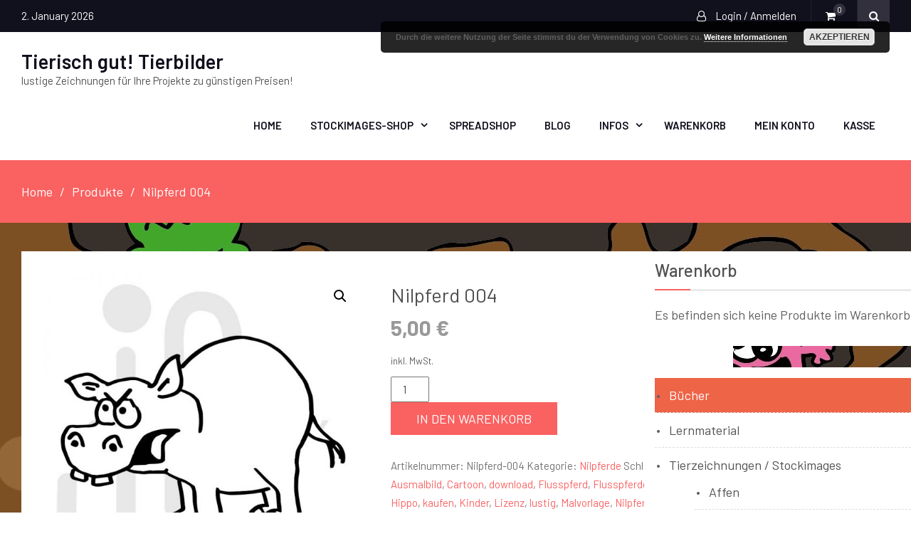

--- FILE ---
content_type: text/html; charset=UTF-8
request_url: https://tierbilder-tierisch-gut.de/produkt/nilpferd-004/
body_size: 30528
content:
<!DOCTYPE html> <html lang="de" prefix="og: https://ogp.me/ns#"><head>
	    <meta charset="UTF-8">
    <meta name="viewport" content="width=device-width, initial-scale=1">
    <link rel="profile" href="http://gmpg.org/xfn/11">
    <link rel="pingback" href="https://tierbilder-tierisch-gut.de/xmlrpc.php">
    
<!-- Suchmaschinen-Optimierung durch Rank Math PRO - https://rankmath.com/ -->
<title>Nilpferd 004 - Tierisch gut! Tierbilder</title>
<meta name="description" content="Nutzen Sie das Bild Nilpferd 004 - Ausmalbild Nilpferd für Ihr Projekt. Erwerben Sie kostengünstig eine Lizenz und peppen Sie Ihr Projekt auf!"/>
<meta name="robots" content="follow, index, max-snippet:-1, max-video-preview:-1, max-image-preview:large"/>
<link rel="canonical" href="https://tierbilder-tierisch-gut.de/produkt/nilpferd-004/" />
<meta property="og:locale" content="de_DE" />
<meta property="og:type" content="product" />
<meta property="og:title" content="Nilpferd 004 - Tierisch gut! Tierbilder" />
<meta property="og:description" content="Nutzen Sie das Bild Nilpferd 004 - Ausmalbild Nilpferd für Ihr Projekt. Erwerben Sie kostengünstig eine Lizenz und peppen Sie Ihr Projekt auf!" />
<meta property="og:url" content="https://tierbilder-tierisch-gut.de/produkt/nilpferd-004/" />
<meta property="og:site_name" content="Tierisch gut! Tierbilder" />
<meta property="og:updated_time" content="2025-10-08T09:30:42+02:00" />
<meta property="og:image" content="https://tierbilder-tierisch-gut.de/wp-content/uploads/2019/01/nilpferd-004-sw.jpg" />
<meta property="og:image:secure_url" content="https://tierbilder-tierisch-gut.de/wp-content/uploads/2019/01/nilpferd-004-sw.jpg" />
<meta property="og:image:width" content="800" />
<meta property="og:image:height" content="800" />
<meta property="og:image:alt" content="Nilpferd" />
<meta property="og:image:type" content="image/jpeg" />
<meta property="product:price:amount" content="5" />
<meta property="product:price:currency" content="EUR" />
<meta property="product:availability" content="instock" />
<meta name="twitter:card" content="summary_large_image" />
<meta name="twitter:title" content="Nilpferd 004 - Tierisch gut! Tierbilder" />
<meta name="twitter:description" content="Nutzen Sie das Bild Nilpferd 004 - Ausmalbild Nilpferd für Ihr Projekt. Erwerben Sie kostengünstig eine Lizenz und peppen Sie Ihr Projekt auf!" />
<meta name="twitter:site" content="@JFGrafix" />
<meta name="twitter:creator" content="@JFGrafix" />
<meta name="twitter:image" content="https://tierbilder-tierisch-gut.de/wp-content/uploads/2019/01/nilpferd-004-sw.jpg" />
<meta name="twitter:label1" content="Preis" />
<meta name="twitter:data1" content="5,00&nbsp;&euro;" />
<meta name="twitter:label2" content="Verfügbarkeit" />
<meta name="twitter:data2" content="Vorrätig" />
<script type="application/ld+json" class="rank-math-schema">{"@context":"https://schema.org","@graph":[{"@type":["Organization","Person"],"@id":"https://tierbilder-tierisch-gut.de/#person","name":"Jennifer Feldkirchner","url":"https://tierbilder-tierisch-gut.de","sameAs":["https://www.facebook.com/JF.Grafix/","https://twitter.com/JFGrafix"],"email":"info@jf-grafix.de","address":{"@type":"PostalAddress","streetAddress":"Hochstr. 27","addressLocality":"Odelzhausen","addressRegion":"bayern","postalCode":"85235","addressCountry":"Deutschland"},"logo":{"@type":"ImageObject","@id":"https://tierbilder-tierisch-gut.de/#logo","url":"https://tierbilder-tierisch-gut.de/wp-content/uploads/2018/05/marienk\u00e4fer-bunt.jpg","contentUrl":"https://tierbilder-tierisch-gut.de/wp-content/uploads/2018/05/marienk\u00e4fer-bunt.jpg","caption":"Tierisch gut! Tierbilder","inLanguage":"de","width":"2251","height":"2052"},"image":{"@id":"https://tierbilder-tierisch-gut.de/#logo"}},{"@type":"WebSite","@id":"https://tierbilder-tierisch-gut.de/#website","url":"https://tierbilder-tierisch-gut.de","name":"Tierisch gut! Tierbilder","alternateName":"Tierbilder","publisher":{"@id":"https://tierbilder-tierisch-gut.de/#person"},"inLanguage":"de"},{"@type":"ImageObject","@id":"https://tierbilder-tierisch-gut.de/wp-content/uploads/2019/01/nilpferd-004-sw.jpg","url":"https://tierbilder-tierisch-gut.de/wp-content/uploads/2019/01/nilpferd-004-sw.jpg","width":"800","height":"800","inLanguage":"de"},{"@type":"ItemPage","@id":"https://tierbilder-tierisch-gut.de/produkt/nilpferd-004/#webpage","url":"https://tierbilder-tierisch-gut.de/produkt/nilpferd-004/","name":"Nilpferd 004 - Tierisch gut! Tierbilder","datePublished":"2019-01-14T11:11:20+01:00","dateModified":"2025-10-08T09:30:42+02:00","isPartOf":{"@id":"https://tierbilder-tierisch-gut.de/#website"},"primaryImageOfPage":{"@id":"https://tierbilder-tierisch-gut.de/wp-content/uploads/2019/01/nilpferd-004-sw.jpg"},"inLanguage":"de"},{"@type":"Product","name":"Nilpferd 004 - Tierisch gut! Tierbilder","description":"Nutzen Sie das Bild Nilpferd 004 - Ausmalbild Nilpferd f\u00fcr Ihr Projekt. Erwerben Sie kosteng\u00fcnstig eine Lizenz und peppen Sie Ihr Projekt auf!","sku":"Nilpferd-004","category":"Tierzeichnungen / Stockimages &gt; Nilpferde","mainEntityOfPage":{"@id":"https://tierbilder-tierisch-gut.de/produkt/nilpferd-004/#webpage"},"image":[{"@type":"ImageObject","url":"https://tierbilder-tierisch-gut.de/wp-content/uploads/2019/01/nilpferd-004-sw.jpg","height":"800","width":"800"}],"offers":{"@type":"Offer","price":"5.00","priceCurrency":"EUR","priceValidUntil":"2027-12-31","availability":"http://schema.org/InStock","itemCondition":"NewCondition","url":"https://tierbilder-tierisch-gut.de/produkt/nilpferd-004/","seller":{"@type":"Person","@id":"https://tierbilder-tierisch-gut.de/","name":"Tierisch gut! Tierbilder","url":"https://tierbilder-tierisch-gut.de"},"priceSpecification":{"price":"5","priceCurrency":"EUR","valueAddedTaxIncluded":"true"}},"additionalProperty":[{"@type":"PropertyValue","name":"erweiterte-lizenz","value":"Die erweiterte Lizenz erlaubt Ihnen heruntergeladene Inhalte als Teil einer Vorlage oder auf physischen Waren, wie Tassen oder T-Shirts, weiter zu verkaufen. Die Lizenz ist nicht automatisch enthalten. Deshalb m\u00fcssen Sie die Lizenz f\u00fcr 50 \u20ac pro Datei kaufen. Weitere Informationen zur erweiterten Lizenz finden Sie in den FAQs."}],"@id":"https://tierbilder-tierisch-gut.de/produkt/nilpferd-004/#richSnippet"}]}</script>
<!-- /Rank Math WordPress SEO Plugin -->

<link rel='dns-prefetch' href='//capi-automation.s3.us-east-2.amazonaws.com' />
<link rel="alternate" type="application/rss+xml" title="Tierisch gut! Tierbilder &raquo; Feed" href="https://tierbilder-tierisch-gut.de/feed/" />
<link rel="alternate" type="application/rss+xml" title="Tierisch gut! Tierbilder &raquo; Kommentar-Feed" href="https://tierbilder-tierisch-gut.de/comments/feed/" />
<link rel="alternate" type="application/rss+xml" title="Tierisch gut! Tierbilder &raquo; Nilpferd 004-Kommentar-Feed" href="https://tierbilder-tierisch-gut.de/produkt/nilpferd-004/feed/" />
<link rel="alternate" title="oEmbed (JSON)" type="application/json+oembed" href="https://tierbilder-tierisch-gut.de/wp-json/oembed/1.0/embed?url=https%3A%2F%2Ftierbilder-tierisch-gut.de%2Fprodukt%2Fnilpferd-004%2F" />
<link rel="alternate" title="oEmbed (XML)" type="text/xml+oembed" href="https://tierbilder-tierisch-gut.de/wp-json/oembed/1.0/embed?url=https%3A%2F%2Ftierbilder-tierisch-gut.de%2Fprodukt%2Fnilpferd-004%2F&#038;format=xml" />
<style id='wp-img-auto-sizes-contain-inline-css' type='text/css'>
img:is([sizes=auto i],[sizes^="auto," i]){contain-intrinsic-size:3000px 1500px}
/*# sourceURL=wp-img-auto-sizes-contain-inline-css */
</style>
<style id='classic-theme-styles-inline-css' type='text/css'>
/*! This file is auto-generated */
.wp-block-button__link{color:#fff;background-color:#32373c;border-radius:9999px;box-shadow:none;text-decoration:none;padding:calc(.667em + 2px) calc(1.333em + 2px);font-size:1.125em}.wp-block-file__button{background:#32373c;color:#fff;text-decoration:none}
/*# sourceURL=/wp-includes/css/classic-themes.min.css */
</style>
<style id='global-styles-inline-css' type='text/css'>
:root{--wp--preset--aspect-ratio--square: 1;--wp--preset--aspect-ratio--4-3: 4/3;--wp--preset--aspect-ratio--3-4: 3/4;--wp--preset--aspect-ratio--3-2: 3/2;--wp--preset--aspect-ratio--2-3: 2/3;--wp--preset--aspect-ratio--16-9: 16/9;--wp--preset--aspect-ratio--9-16: 9/16;--wp--preset--color--black: #000000;--wp--preset--color--cyan-bluish-gray: #abb8c3;--wp--preset--color--white: #ffffff;--wp--preset--color--pale-pink: #f78da7;--wp--preset--color--vivid-red: #cf2e2e;--wp--preset--color--luminous-vivid-orange: #ff6900;--wp--preset--color--luminous-vivid-amber: #fcb900;--wp--preset--color--light-green-cyan: #7bdcb5;--wp--preset--color--vivid-green-cyan: #00d084;--wp--preset--color--pale-cyan-blue: #8ed1fc;--wp--preset--color--vivid-cyan-blue: #0693e3;--wp--preset--color--vivid-purple: #9b51e0;--wp--preset--gradient--vivid-cyan-blue-to-vivid-purple: linear-gradient(135deg,rgb(6,147,227) 0%,rgb(155,81,224) 100%);--wp--preset--gradient--light-green-cyan-to-vivid-green-cyan: linear-gradient(135deg,rgb(122,220,180) 0%,rgb(0,208,130) 100%);--wp--preset--gradient--luminous-vivid-amber-to-luminous-vivid-orange: linear-gradient(135deg,rgb(252,185,0) 0%,rgb(255,105,0) 100%);--wp--preset--gradient--luminous-vivid-orange-to-vivid-red: linear-gradient(135deg,rgb(255,105,0) 0%,rgb(207,46,46) 100%);--wp--preset--gradient--very-light-gray-to-cyan-bluish-gray: linear-gradient(135deg,rgb(238,238,238) 0%,rgb(169,184,195) 100%);--wp--preset--gradient--cool-to-warm-spectrum: linear-gradient(135deg,rgb(74,234,220) 0%,rgb(151,120,209) 20%,rgb(207,42,186) 40%,rgb(238,44,130) 60%,rgb(251,105,98) 80%,rgb(254,248,76) 100%);--wp--preset--gradient--blush-light-purple: linear-gradient(135deg,rgb(255,206,236) 0%,rgb(152,150,240) 100%);--wp--preset--gradient--blush-bordeaux: linear-gradient(135deg,rgb(254,205,165) 0%,rgb(254,45,45) 50%,rgb(107,0,62) 100%);--wp--preset--gradient--luminous-dusk: linear-gradient(135deg,rgb(255,203,112) 0%,rgb(199,81,192) 50%,rgb(65,88,208) 100%);--wp--preset--gradient--pale-ocean: linear-gradient(135deg,rgb(255,245,203) 0%,rgb(182,227,212) 50%,rgb(51,167,181) 100%);--wp--preset--gradient--electric-grass: linear-gradient(135deg,rgb(202,248,128) 0%,rgb(113,206,126) 100%);--wp--preset--gradient--midnight: linear-gradient(135deg,rgb(2,3,129) 0%,rgb(40,116,252) 100%);--wp--preset--font-size--small: 13px;--wp--preset--font-size--medium: 20px;--wp--preset--font-size--large: 36px;--wp--preset--font-size--x-large: 42px;--wp--preset--spacing--20: 0.44rem;--wp--preset--spacing--30: 0.67rem;--wp--preset--spacing--40: 1rem;--wp--preset--spacing--50: 1.5rem;--wp--preset--spacing--60: 2.25rem;--wp--preset--spacing--70: 3.38rem;--wp--preset--spacing--80: 5.06rem;--wp--preset--shadow--natural: 6px 6px 9px rgba(0, 0, 0, 0.2);--wp--preset--shadow--deep: 12px 12px 50px rgba(0, 0, 0, 0.4);--wp--preset--shadow--sharp: 6px 6px 0px rgba(0, 0, 0, 0.2);--wp--preset--shadow--outlined: 6px 6px 0px -3px rgb(255, 255, 255), 6px 6px rgb(0, 0, 0);--wp--preset--shadow--crisp: 6px 6px 0px rgb(0, 0, 0);}:where(.is-layout-flex){gap: 0.5em;}:where(.is-layout-grid){gap: 0.5em;}body .is-layout-flex{display: flex;}.is-layout-flex{flex-wrap: wrap;align-items: center;}.is-layout-flex > :is(*, div){margin: 0;}body .is-layout-grid{display: grid;}.is-layout-grid > :is(*, div){margin: 0;}:where(.wp-block-columns.is-layout-flex){gap: 2em;}:where(.wp-block-columns.is-layout-grid){gap: 2em;}:where(.wp-block-post-template.is-layout-flex){gap: 1.25em;}:where(.wp-block-post-template.is-layout-grid){gap: 1.25em;}.has-black-color{color: var(--wp--preset--color--black) !important;}.has-cyan-bluish-gray-color{color: var(--wp--preset--color--cyan-bluish-gray) !important;}.has-white-color{color: var(--wp--preset--color--white) !important;}.has-pale-pink-color{color: var(--wp--preset--color--pale-pink) !important;}.has-vivid-red-color{color: var(--wp--preset--color--vivid-red) !important;}.has-luminous-vivid-orange-color{color: var(--wp--preset--color--luminous-vivid-orange) !important;}.has-luminous-vivid-amber-color{color: var(--wp--preset--color--luminous-vivid-amber) !important;}.has-light-green-cyan-color{color: var(--wp--preset--color--light-green-cyan) !important;}.has-vivid-green-cyan-color{color: var(--wp--preset--color--vivid-green-cyan) !important;}.has-pale-cyan-blue-color{color: var(--wp--preset--color--pale-cyan-blue) !important;}.has-vivid-cyan-blue-color{color: var(--wp--preset--color--vivid-cyan-blue) !important;}.has-vivid-purple-color{color: var(--wp--preset--color--vivid-purple) !important;}.has-black-background-color{background-color: var(--wp--preset--color--black) !important;}.has-cyan-bluish-gray-background-color{background-color: var(--wp--preset--color--cyan-bluish-gray) !important;}.has-white-background-color{background-color: var(--wp--preset--color--white) !important;}.has-pale-pink-background-color{background-color: var(--wp--preset--color--pale-pink) !important;}.has-vivid-red-background-color{background-color: var(--wp--preset--color--vivid-red) !important;}.has-luminous-vivid-orange-background-color{background-color: var(--wp--preset--color--luminous-vivid-orange) !important;}.has-luminous-vivid-amber-background-color{background-color: var(--wp--preset--color--luminous-vivid-amber) !important;}.has-light-green-cyan-background-color{background-color: var(--wp--preset--color--light-green-cyan) !important;}.has-vivid-green-cyan-background-color{background-color: var(--wp--preset--color--vivid-green-cyan) !important;}.has-pale-cyan-blue-background-color{background-color: var(--wp--preset--color--pale-cyan-blue) !important;}.has-vivid-cyan-blue-background-color{background-color: var(--wp--preset--color--vivid-cyan-blue) !important;}.has-vivid-purple-background-color{background-color: var(--wp--preset--color--vivid-purple) !important;}.has-black-border-color{border-color: var(--wp--preset--color--black) !important;}.has-cyan-bluish-gray-border-color{border-color: var(--wp--preset--color--cyan-bluish-gray) !important;}.has-white-border-color{border-color: var(--wp--preset--color--white) !important;}.has-pale-pink-border-color{border-color: var(--wp--preset--color--pale-pink) !important;}.has-vivid-red-border-color{border-color: var(--wp--preset--color--vivid-red) !important;}.has-luminous-vivid-orange-border-color{border-color: var(--wp--preset--color--luminous-vivid-orange) !important;}.has-luminous-vivid-amber-border-color{border-color: var(--wp--preset--color--luminous-vivid-amber) !important;}.has-light-green-cyan-border-color{border-color: var(--wp--preset--color--light-green-cyan) !important;}.has-vivid-green-cyan-border-color{border-color: var(--wp--preset--color--vivid-green-cyan) !important;}.has-pale-cyan-blue-border-color{border-color: var(--wp--preset--color--pale-cyan-blue) !important;}.has-vivid-cyan-blue-border-color{border-color: var(--wp--preset--color--vivid-cyan-blue) !important;}.has-vivid-purple-border-color{border-color: var(--wp--preset--color--vivid-purple) !important;}.has-vivid-cyan-blue-to-vivid-purple-gradient-background{background: var(--wp--preset--gradient--vivid-cyan-blue-to-vivid-purple) !important;}.has-light-green-cyan-to-vivid-green-cyan-gradient-background{background: var(--wp--preset--gradient--light-green-cyan-to-vivid-green-cyan) !important;}.has-luminous-vivid-amber-to-luminous-vivid-orange-gradient-background{background: var(--wp--preset--gradient--luminous-vivid-amber-to-luminous-vivid-orange) !important;}.has-luminous-vivid-orange-to-vivid-red-gradient-background{background: var(--wp--preset--gradient--luminous-vivid-orange-to-vivid-red) !important;}.has-very-light-gray-to-cyan-bluish-gray-gradient-background{background: var(--wp--preset--gradient--very-light-gray-to-cyan-bluish-gray) !important;}.has-cool-to-warm-spectrum-gradient-background{background: var(--wp--preset--gradient--cool-to-warm-spectrum) !important;}.has-blush-light-purple-gradient-background{background: var(--wp--preset--gradient--blush-light-purple) !important;}.has-blush-bordeaux-gradient-background{background: var(--wp--preset--gradient--blush-bordeaux) !important;}.has-luminous-dusk-gradient-background{background: var(--wp--preset--gradient--luminous-dusk) !important;}.has-pale-ocean-gradient-background{background: var(--wp--preset--gradient--pale-ocean) !important;}.has-electric-grass-gradient-background{background: var(--wp--preset--gradient--electric-grass) !important;}.has-midnight-gradient-background{background: var(--wp--preset--gradient--midnight) !important;}.has-small-font-size{font-size: var(--wp--preset--font-size--small) !important;}.has-medium-font-size{font-size: var(--wp--preset--font-size--medium) !important;}.has-large-font-size{font-size: var(--wp--preset--font-size--large) !important;}.has-x-large-font-size{font-size: var(--wp--preset--font-size--x-large) !important;}
:where(.wp-block-post-template.is-layout-flex){gap: 1.25em;}:where(.wp-block-post-template.is-layout-grid){gap: 1.25em;}
:where(.wp-block-term-template.is-layout-flex){gap: 1.25em;}:where(.wp-block-term-template.is-layout-grid){gap: 1.25em;}
:where(.wp-block-columns.is-layout-flex){gap: 2em;}:where(.wp-block-columns.is-layout-grid){gap: 2em;}
:root :where(.wp-block-pullquote){font-size: 1.5em;line-height: 1.6;}
/*# sourceURL=global-styles-inline-css */
</style>
<style id='woocommerce-inline-inline-css' type='text/css'>
.woocommerce form .form-row .required { visibility: visible; }
/*# sourceURL=woocommerce-inline-inline-css */
</style>
<link rel='stylesheet' id='wpo_min-header-0-css' href='https://tierbilder-tierisch-gut.de/wp-content/cache/wpo-minify/1767104072/assets/wpo-minify-header-fc8f4a2c.min.css' type='text/css' media='all' />
<link rel='stylesheet' id='wpo_min-header-1-css' href='https://tierbilder-tierisch-gut.de/wp-content/cache/wpo-minify/1767104072/assets/wpo-minify-header-eed51419.min.css' type='text/css' media='only screen and (max-width: 768px)' />
<link rel='stylesheet' id='wpo_min-header-2-css' href='https://tierbilder-tierisch-gut.de/wp-content/cache/wpo-minify/1767104072/assets/wpo-minify-header-b3a57591.min.css' type='text/css' media='all' />
<script type="text/javascript" src="https://tierbilder-tierisch-gut.de/wp-content/cache/wpo-minify/1767104072/assets/wpo-minify-header-e2cc32bf.min.js" id="wpo_min-header-0-js"></script>
<script type="text/javascript" id="wpo_min-header-1-js-extra">
/* <![CDATA[ */
var wc_add_to_cart_params = {"ajax_url":"/wp-admin/admin-ajax.php","wc_ajax_url":"/?wc-ajax=%%endpoint%%","i18n_view_cart":"Warenkorb anzeigen","cart_url":"https://tierbilder-tierisch-gut.de/warenkorb/","is_cart":"","cart_redirect_after_add":"no"};
var wc_single_product_params = {"i18n_required_rating_text":"Bitte w\u00e4hle eine Bewertung","i18n_rating_options":["1 von 5\u00a0Sternen","2 von 5\u00a0Sternen","3 von 5\u00a0Sternen","4 von 5\u00a0Sternen","5 von 5\u00a0Sternen"],"i18n_product_gallery_trigger_text":"Bildergalerie im Vollbildmodus anzeigen","review_rating_required":"yes","flexslider":{"rtl":false,"animation":"slide","smoothHeight":true,"directionNav":false,"controlNav":"thumbnails","slideshow":false,"animationSpeed":500,"animationLoop":false,"allowOneSlide":false},"zoom_enabled":"1","zoom_options":[],"photoswipe_enabled":"1","photoswipe_options":{"shareEl":false,"closeOnScroll":false,"history":false,"hideAnimationDuration":0,"showAnimationDuration":0},"flexslider_enabled":"1"};
var woocommerce_params = {"ajax_url":"/wp-admin/admin-ajax.php","wc_ajax_url":"/?wc-ajax=%%endpoint%%","i18n_password_show":"Passwort anzeigen","i18n_password_hide":"Passwort ausblenden"};
var wc_gzd_unit_price_observer_queue_params = {"ajax_url":"/wp-admin/admin-ajax.php","wc_ajax_url":"/?wc-ajax=%%endpoint%%","refresh_unit_price_nonce":"35fd08e806"};
//# sourceURL=wpo_min-header-1-js-extra
/* ]]> */
</script>
<script type="text/javascript" src="https://tierbilder-tierisch-gut.de/wp-content/cache/wpo-minify/1767104072/assets/wpo-minify-header-b9307d3b.min.js" id="wpo_min-header-1-js" defer="defer" data-wp-strategy="defer"></script>
<script type="text/javascript" src="https://tierbilder-tierisch-gut.de/wp-content/cache/wpo-minify/1767104072/assets/wpo-minify-header-a80709e2.min.js" id="wpo_min-header-2-js"></script>
<script type="text/javascript" id="wpo_min-header-3-js-extra">
/* <![CDATA[ */
var wc_single_product_params = {"i18n_required_rating_text":"Bitte w\u00e4hle eine Bewertung","i18n_rating_options":["1 von 5\u00a0Sternen","2 von 5\u00a0Sternen","3 von 5\u00a0Sternen","4 von 5\u00a0Sternen","5 von 5\u00a0Sternen"],"i18n_product_gallery_trigger_text":"Bildergalerie im Vollbildmodus anzeigen","review_rating_required":"yes","flexslider":{"rtl":false,"animation":"slide","smoothHeight":true,"directionNav":false,"controlNav":"thumbnails","slideshow":false,"animationSpeed":500,"animationLoop":false,"allowOneSlide":false},"zoom_enabled":"1","zoom_options":[],"photoswipe_enabled":"1","photoswipe_options":{"shareEl":false,"closeOnScroll":false,"history":false,"hideAnimationDuration":0,"showAnimationDuration":0},"flexslider_enabled":"1"};
var wc_gzd_unit_price_observer_queue_params = {"ajax_url":"/wp-admin/admin-ajax.php","wc_ajax_url":"/?wc-ajax=%%endpoint%%","refresh_unit_price_nonce":"35fd08e806"};
var wc_gzd_unit_price_observer_params = {"wrapper":".product","price_selector":{"p.price":{"is_total_price":false,"is_primary_selector":true,"quantity_selector":""}},"replace_price":"1","product_id":"2384","price_decimal_sep":",","price_thousand_sep":".","qty_selector":"input.quantity, input.qty","refresh_on_load":""};
//# sourceURL=wpo_min-header-3-js-extra
/* ]]> */
</script>
<script type="text/javascript" src="https://tierbilder-tierisch-gut.de/wp-content/cache/wpo-minify/1767104072/assets/wpo-minify-header-55492463.min.js" id="wpo_min-header-3-js" defer="defer" data-wp-strategy="defer"></script>
<script type="text/javascript" id="wpo_min-header-4-js-extra">
/* <![CDATA[ */
var wpgdprcFront = {"ajaxUrl":"https://tierbilder-tierisch-gut.de/wp-admin/admin-ajax.php","ajaxNonce":"231f61de91","ajaxArg":"security","pluginPrefix":"wpgdprc","blogId":"1","isMultiSite":"","locale":"de_DE","showSignUpModal":"","showFormModal":"","cookieName":"wpgdprc-consent","consentVersion":"","path":"/","prefix":"wpgdprc"};
//# sourceURL=wpo_min-header-4-js-extra
/* ]]> */
</script>
<script type="text/javascript" src="https://tierbilder-tierisch-gut.de/wp-content/cache/wpo-minify/1767104072/assets/wpo-minify-header-0b5d1579.min.js" id="wpo_min-header-4-js"></script>
<link rel="https://api.w.org/" href="https://tierbilder-tierisch-gut.de/wp-json/" /><link rel="alternate" title="JSON" type="application/json" href="https://tierbilder-tierisch-gut.de/wp-json/wp/v2/product/2384" /><link rel="EditURI" type="application/rsd+xml" title="RSD" href="https://tierbilder-tierisch-gut.de/xmlrpc.php?rsd" />
<meta name="generator" content="WordPress 6.9" />
<link rel='shortlink' href='https://tierbilder-tierisch-gut.de/?p=2384' />
<style type="text/css" id="csseditorglobal">
span.comments-link {
    display: none;
}

h1.entry-title {
    line-height: 1.2em;
}</style>
<style type="text/css" id="csseditordesktop">
@media only screen and (min-width: 1024px)  {
#primary .post .featured-thumb, #primary .post .featured-thumb a, #primary .page .featured-thumb, #primary .page .featured-thumb a, .search-results #primary article .featured-thumb, .search-results #primary article .featured-thumb a {
    float: left;
    line-height: 1;
    width: 1000px;
}

body {
    background-image: url(https://tierbilder-tierisch-gut.de/wp-content/uploads/2018/05/monsterlabyrinth-bunt.jpg);}
p.wc-gzd-additional-info.shipping-costs-info {
    display: none;
}
h2.woocommerce-loop-category__title {
    font-weight: 700;
}

.footer-bar-align-right .copyright-bar {
    float: left;
    display: none;
}
ul.children {
    margin-left: 2em;
    color: #aaaaaa;
}

h2.woocommerce-loop-product__title {
    font-weight: 500;
    color: #c379b9;
}

li.cat-item.cat-item-811 {
    background-color: #ee6447;
}

li.cat-item.cat-item-811 a {
  
    color: white;

}

.flex-viewport {
    padding-bottom: 1em;
}

.woocommerce div.product div.images .flex-control-thumbs li {
  padding-top: 1em;
}

span.woocommerce-Price-amount.amount {
    font-size: 1.5em;
    font-weight: bold;
}

p.stock.in-stock {
    display: none;
}

div#shop-wrap, .content-wrap-inner {
    background-color: white;
    padding: 2em;
}
div#shop-wrap {
    width: 1000px;
}

.sidebar .widget {
  background-color: white;
  padding: 1em;
width: 400px}

.woocommerce div.product form.cart .button {
    margin-right: 9em;
}

.container {
  max-width: 1500px;}

.featured-thumb.post-thumbnail {
    margin-right: 5em;
}}
</style>
<style type="text/css" id="csseditortablet">
@media only screen and (min-width: 667px) and (max-width: 1024px)  {


body {
    background-image: url(https://tierbilder-tierisch-gut.de/wp-content/uploads/2018/05/monsterlabyrinth-bunt.jpg);}
p.wc-gzd-additional-info.shipping-costs-info {
    display: none;
}
h2.woocommerce-loop-category__title {
    font-weight: 700;
}

.footer-bar-align-right .copyright-bar {
    float: left;
    display: none;
}
ul.children {
    margin-left: 2em;
    color: #aaaaaa;
}

h2.woocommerce-loop-product__title {
    font-weight: 500;
    color: #c379b9;
}

li.cat-item.cat-item-811,  {
    background-color: #ee6447;
    color: white;
    padding: 1em;
}

li.cat-item.cat-item-811 a {
  
    color: white;

}

.flex-viewport {
    padding-bottom: 1em;
}

.woocommerce div.product div.images .flex-control-thumbs li {
  padding-top: 1em;
}

span.woocommerce-Price-amount.amount {
    font-size: 1.5em;
    font-weight: bold;
}

p.stock.in-stock {
    display: none;
}

div#shop-wrap, .content-wrap-inner {
    background-color: white;
    padding: 2em;
}

.sidebar .widget {
  background-color: white;
  padding: 1em;
}}
</style>
<style type="text/css" id="csseditorphone">
@media only screen  and (min-width: 320px)  and (max-width: 667px) {


body {
    background-image: url(https://tierbilder-tierisch-gut.de/wp-content/uploads/2018/05/monsterlabyrinth-bunt.jpg);}
p.wc-gzd-additional-info.shipping-costs-info {
    display: none;
}
h2.woocommerce-loop-category__title {
    font-weight: 700;
}

.footer-bar-align-right .copyright-bar {
    float: left;
    display: none;
}
ul.children {
    margin-left: 2em;
    color: #aaaaaa;
}

h2.woocommerce-loop-product__title {
    font-weight: 500;
    color: #c379b9;
}

li.cat-item.cat-item-811,  {
    background-color: #ee6447;
    color: white;
    padding: 1em;
}

li.cat-item.cat-item-811 a {
  
    color: white;

}

.flex-viewport {
    padding-bottom: 1em;
}

.woocommerce div.product div.images .flex-control-thumbs li {
  padding-top: 1em;
}

span.woocommerce-Price-amount.amount {
    font-size: 1.5em;
    font-weight: bold;
}

p.stock.in-stock {
    display: none;
}

div#shop-wrap, .content-wrap-inner {
    background-color: white;
    padding: 2em;
}

.sidebar .widget {
  background-color: white;
  padding: 1em;
}}
</style>
<meta name="generator" content="performance-lab 4.0.0; plugins: ">
<!-- Analytics by WP Statistics - https://wp-statistics.com -->
	<noscript><style>.woocommerce-product-gallery{ opacity: 1 !important; }</style></noscript>
	<meta name="generator" content="Elementor 3.34.0; features: e_font_icon_svg, additional_custom_breakpoints; settings: css_print_method-external, google_font-enabled, font_display-swap">
			<script  type="text/javascript">
				!function(f,b,e,v,n,t,s){if(f.fbq)return;n=f.fbq=function(){n.callMethod?
					n.callMethod.apply(n,arguments):n.queue.push(arguments)};if(!f._fbq)f._fbq=n;
					n.push=n;n.loaded=!0;n.version='2.0';n.queue=[];t=b.createElement(e);t.async=!0;
					t.src=v;s=b.getElementsByTagName(e)[0];s.parentNode.insertBefore(t,s)}(window,
					document,'script','https://connect.facebook.net/en_US/fbevents.js');
			</script>
			<!-- WooCommerce Facebook Integration Begin -->
			<script  type="text/javascript">

				fbq('init', '3476282799330105', {}, {
    "agent": "woocommerce_6-10.4.3-3.5.15"
});

				document.addEventListener( 'DOMContentLoaded', function() {
					// Insert placeholder for events injected when a product is added to the cart through AJAX.
					document.body.insertAdjacentHTML( 'beforeend', '<div class=\"wc-facebook-pixel-event-placeholder\"></div>' );
				}, false );

			</script>
			<!-- WooCommerce Facebook Integration End -->
						<style>
				.e-con.e-parent:nth-of-type(n+4):not(.e-lazyloaded):not(.e-no-lazyload),
				.e-con.e-parent:nth-of-type(n+4):not(.e-lazyloaded):not(.e-no-lazyload) * {
					background-image: none !important;
				}
				@media screen and (max-height: 1024px) {
					.e-con.e-parent:nth-of-type(n+3):not(.e-lazyloaded):not(.e-no-lazyload),
					.e-con.e-parent:nth-of-type(n+3):not(.e-lazyloaded):not(.e-no-lazyload) * {
						background-image: none !important;
					}
				}
				@media screen and (max-height: 640px) {
					.e-con.e-parent:nth-of-type(n+2):not(.e-lazyloaded):not(.e-no-lazyload),
					.e-con.e-parent:nth-of-type(n+2):not(.e-lazyloaded):not(.e-no-lazyload) * {
						background-image: none !important;
					}
				}
			</style>
			<style type="text/css" id="custom-background-css">
body.custom-background { background-image: url("https://tierbilder-tierisch-gut.de/wp-content/uploads/2018/05/monsterlabyrinth-bunt.jpg"); background-position: left top; background-size: auto; background-repeat: repeat; background-attachment: scroll; }
</style>
	<style>:root{  --wcpaSectionTitleSize:14px;   --wcpaLabelSize:14px;   --wcpaDescSize:13px;   --wcpaErrorSize:13px;   --wcpaLabelWeight:normal;   --wcpaDescWeight:normal;   --wcpaBorderWidth:1px;   --wcpaBorderRadius:6px;   --wcpaInputHeight:45px;   --wcpaCheckLabelSize:14px;   --wcpaCheckBorderWidth:1px;   --wcpaCheckWidth:20px;   --wcpaCheckHeight:20px;   --wcpaCheckBorderRadius:4px;   --wcpaCheckButtonRadius:5px;   --wcpaCheckButtonBorder:2px; }:root{  --wcpaButtonColor:#3340d3;   --wcpaLabelColor:#424242;   --wcpaDescColor:#797979;   --wcpaBorderColor:#c6d0e9;   --wcpaBorderColorFocus:#3561f3;   --wcpaInputBgColor:#FFFFFF;   --wcpaInputColor:#5d5d5d;   --wcpaCheckLabelColor:#4a4a4a;   --wcpaCheckBgColor:#3340d3;   --wcpaCheckBorderColor:#B9CBE3;   --wcpaCheckTickColor:#ffffff;   --wcpaRadioBgColor:#3340d3;   --wcpaRadioBorderColor:#B9CBE3;   --wcpaRadioTickColor:#ffffff;   --wcpaButtonTextColor:#ffffff;   --wcpaErrorColor:#F55050; }:root{}</style><link rel="icon" href="https://tierbilder-tierisch-gut.de/wp-content/uploads/2019/06/cropped-icon-32x32.jpg" sizes="32x32" />
<link rel="icon" href="https://tierbilder-tierisch-gut.de/wp-content/uploads/2019/06/cropped-icon-192x192.jpg" sizes="192x192" />
<link rel="apple-touch-icon" href="https://tierbilder-tierisch-gut.de/wp-content/uploads/2019/06/cropped-icon-180x180.jpg" />
<meta name="msapplication-TileImage" content="https://tierbilder-tierisch-gut.de/wp-content/uploads/2019/06/cropped-icon-270x270.jpg" />
</head>

<body class="wp-singular product-template-default single single-product postid-2384 custom-background wp-theme-ecommerce-gem theme-ecommerce-gem woocommerce woocommerce-page woocommerce-no-js global-layout-right-sidebar columns-4 global-sticky-sidebar elementor-default elementor-kit-7233">
	<div id="page" class="site">
		
        <div id="top-bar" class="top-header">
            <div class="container">
                <div class="top-left">

                    
        <div class="top-date-holder"><span>2. January 2026</span></div>
        
        
                </div>
                
                <div class="top-right">
                    
                            <div class="top-account-wrapper logged-out">
                                <a href="https://tierbilder-tierisch-gut.de/mein-konto/">
                                    <i class="fa fa-user-o" aria-hidden="true"></i>
                                    <span class="top-log-in">Login / Anmelden</span>
                                </a>
                            </div>

                                                    <div class="top-cart-wrapper">
                            <div class="top-icon-wrap">
                                <a href="https://tierbilder-tierisch-gut.de/warenkorb/">
                                    <i class="fa fa-shopping-cart" aria-hidden="true"></i>
                                    <span class="cart-value ec-cart-fragment"> 0</span>
                                </a>
                            </div>
                            <div class="top-cart-content">
                                <div class="widget woocommerce widget_shopping_cart"><h2 class="widgettitle">Warenkorb</h2><div class="widget_shopping_cart_content"></div></div>                            </div>
                        </div>
                        
                        <div class="search-holder">

                            <a href="#" class="search-btn"><i class="fa fa-search"></i></a>

                            <div class="search-box" style="display: none;">

                                
                                    <div class="product-search-wrapper">
                                        
                                        <form method="get" action="https://tierbilder-tierisch-gut.de/">
                                            <input type="hidden" name="post_type" value="product" />

                                            <input type="text" class="search-field products-search" placeholder="Produkt suchen" value="" name="s" />

                                            <select class="product-cat" name="product_cat">

                                                <option value="">Kategorie wählen</option> 

                                                <option value="geier">Geier (3)</option><option value="truthaehne">Truthähne (2)</option><option value="wellensittiche">Wellensittiche (4)</option><option value="tierbilder-stockimages">Tierzeichnungen / Stockimages (1363)</option><option value="farbige-bilder">Farbige Bilder (225)</option><option value="wimmelbilder">Wimmelbilder (23)</option><option value="fantasietiere">Fantasietiere / Monster (42)</option><option value="mix-tiere">MIX-Tiere (18)</option><option value="tiere-mit-fluegeln">Tiere mit Flügeln (2)</option><option value="boese-tiere">Böse Tiere (15)</option><option value="tiertuerme">Tiertürme (20)</option><option value="feste-feiertage">Feste/Feiertage (216)</option><option value="geburtstag">Geburtstag (14)</option><option value="halloween">Halloween (69)</option><option value="gespenster">Gespenster (14)</option><option value="ostern">Ostern (30)</option><option value="hochzeit">Valentinstag / Hochzeit / Liebe (73)</option><option value="weihnachten">Weihnachten (30)</option><option value="tribals">Tribals / Tattoo (11)</option><option value="affen">Affen (7)</option><option value="ameisenbaeren">Ameisenbären (5)</option><option value="ameisenigel">Ameisenigel (5)</option><option value="antilopen">Antilopen (7)</option><option value="baeren">Bären (45)</option><option value="koalas">Koalas (11)</option><option value="nasenbaeren">Nasenbären (4)</option><option value="biber">Biber (18)</option><option value="bueffel-bisons">Büffel / Bisons (4)</option><option value="chamaeleons">Chamäleons (12)</option><option value="chinchillas">Chinchillas (8)</option><option value="dachse">Dachse (6)</option><option value="echsen">Echsen (10)</option><option value="molche">Molche (2)</option><option value="eichhoernchen">Eichhörnchen (17)</option><option value="einhoerner">Einhörner (13)</option><option value="elche">Elche (4)</option><option value="elefanten">Elefanten (28)</option><option value="erdferkel">Erdferkel (11)</option><option value="erdmaennchen">Erdmännchen (7)</option><option value="esel-pferde">Esel / Pferde (13)</option><option value="faultiere">Faultiere (11)</option><option value="fische">Fische / Wassertiere (105)</option><option value="delfine">Delfine (7)</option><option value="froesche">Frösche (28)</option><option value="kraken">Kraken (6)</option><option value="krebse">Krebse (7)</option><option value="quallen">Quallen (2)</option><option value="seepferdchen">Seepferdchen (2)</option><option value="robben-seehunde">Robben / Seehunde (3)</option><option value="seekuehe">Seekühe (13)</option><option value="wale">Wale (11)</option><option value="fledermaeuse">Fledermäuse (12)</option><option value="fuechse">Füchse (7)</option><option value="giraffen">Giraffen (10)</option><option value="guerteltiere">Gürteltiere (12)</option><option value="hamster">Hamster (14)</option><option value="hasen-kaninchen">Hasen / Kaninchen (59)</option><option value="hirsche-rehe">Hirsche / Rehe (3)</option><option value="hunde">Hunde (38)</option><option value="hyaenen">Hyänen (5)</option><option value="igel">Igel (10)</option><option value="insekten">Insekten / Kleine Tiere (150)</option><option value="marien-kaefer">(Marien-)Käfer (9)</option><option value="regen-wuermer">(Regen-)Würmer (18)</option><option value="ameisen">Ameisen (7)</option><option value="bienen-hummeln-wespen">Bienen / Hummeln / Wespen (13)</option><option value="fliegen-muecken">Fliegen / Mücken (13)</option><option value="gottesanbeterinnen">Gottesanbeterinnen (3)</option><option value="grashuepfer-heuschrecken">Grashüpfer / Heuschrecken (10)</option><option value="libellen">Libellen (7)</option><option value="raupen">Raupen (25)</option><option value="schmetterlinge">Schmetterlinge (12)</option><option value="schnecken">Schnecken (20)</option><option value="spinnen">Spinnen (9)</option><option value="wanzen">Wanzen (4)</option><option value="kamele">Kamele (12)</option><option value="kaenguruhs">Känguruhs (4)</option><option value="kattas">Kattas (7)</option><option value="katzen">Katzen (204)</option><option value="krokodile">Krokodile (13)</option><option value="kuehe">Kühe (9)</option><option value="lamas">Lamas (11)</option><option value="maulwuerfe">Maulwürfe (8)</option><option value="maeuse-ratten">Mäuse / Ratten (25)</option><option value="meerschweinchen">Meerschweinchen (26)</option><option value="murmeltiere">Murmeltiere (2)</option><option value="nashoerner">Nashörner (5)</option><option value="nilpferde">Nilpferde (15)</option><option value="otter">Otter (8)</option><option value="raubkatzen">Raubkatzen (22)</option><option value="geparde">Geparde (4)</option><option value="jaguare">Jaguare (4)</option><option value="loewen">Löwen (2)</option><option value="luchse">Luchse (5)</option><option value="tiger">Tiger (7)</option><option value="schafe">Schafe (17)</option><option value="schildkroeten">Schildkröten (12)</option><option value="schlangen">Schlangen (7)</option><option value="schweine">Schweine (28)</option><option value="stachelschweine">Stachelschweine (7)</option><option value="steinboecke">Steinböcke (3)</option><option value="stinktiere">Stinktiere (36)</option><option value="tapire">Tapire (7)</option><option value="voegel">Vögel (127)</option><option value="enten">Enten (17)</option><option value="eulen">Eulen (9)</option><option value="huehner">Hühner / Hähne (18)</option><option value="pelikane">Pelikane (4)</option><option value="pinguine">Pinguine (16)</option><option value="raben-kraehen">Raben / Krähen (6)</option><option value="raubvoegel">Raubvögel (3)</option><option value="stoerche-reiher">Störche / Reiher (6)</option><option value="tauben">Tauben (6)</option><option value="woelfe">Wölfe (6)</option><option value="wombats">Wombats (2)</option><option value="zebras">Zebras (6)</option><option value="ziegen">Ziegen (7)</option><option value="dicke-tiere">dicke Tiere (32)</option><option value="buecher">Bücher (6)</option><option value="lernmaterial">Lernmaterial (3)</option>
                                            </select>
                                            
                                            <button type="submit" class="search-submit"><span class="screen-reader-text">Search</span><i class="fa fa-search" aria-hidden="true"></i></button>
                                        </form>

                                            
                                    </div> <!-- .product-search-wrapper -->
                                
                            </div>
                        </div><!-- .search-holder -->
                                        </div>
                
            </div>
        </div>
        <div class="sticky-wrapper" id="sticky-wrapper"><header id="masthead" class="site-header main-navigation-holder" role="banner"><div class="container">        <div class="head-wrap">
        	<div class="site-branding">
        		
                    <h2 class="site-title"><a href="https://tierbilder-tierisch-gut.de/" rel="home">Tierisch gut! Tierbilder</a></h2>

            		
                        <h3 class="site-description">lustige Zeichnungen für Ihre Projekte zu günstigen Preisen!</h3>

                                	</div><!-- .site-branding -->

            <div id="main-nav" class="clear-fix">
                <nav id="site-navigation" class="main-navigation" role="navigation">
                    <div class="wrap-menu-content">
        				<div class="menu-hauptmenue-container"><ul id="primary-menu" class="menu"><li id="menu-item-7455" class="menu-item menu-item-type-post_type menu-item-object-page menu-item-home menu-item-7455"><a href="https://tierbilder-tierisch-gut.de/">Home</a></li>
<li id="menu-item-7626" class="menu-item menu-item-type-post_type menu-item-object-page menu-item-has-children current_page_parent menu-item-7626"><a href="https://tierbilder-tierisch-gut.de/shop/">Stockimages-Shop</a>
<ul class="sub-menu">
	<li id="menu-item-3882" class="menu-item menu-item-type-post_type menu-item-object-page menu-item-3882"><a href="https://tierbilder-tierisch-gut.de/neu-im-shop/">NEU im Shop</a></li>
</ul>
</li>
<li id="menu-item-7518" class="menu-item menu-item-type-post_type menu-item-object-page menu-item-7518"><a href="https://tierbilder-tierisch-gut.de/spreadshop/">Spreadshop</a></li>
<li id="menu-item-3150" class="menu-item menu-item-type-post_type menu-item-object-page menu-item-3150"><a href="https://tierbilder-tierisch-gut.de/blog/">Blog</a></li>
<li id="menu-item-7575" class="menu-item menu-item-type-custom menu-item-object-custom menu-item-has-children menu-item-7575"><a href="#">Infos</a>
<ul class="sub-menu">
	<li id="menu-item-2616" class="menu-item menu-item-type-post_type menu-item-object-page menu-item-2616"><a href="https://tierbilder-tierisch-gut.de/faq/">FAQ</a></li>
	<li id="menu-item-753" class="menu-item menu-item-type-post_type menu-item-object-page menu-item-privacy-policy menu-item-753"><a rel="privacy-policy" href="https://tierbilder-tierisch-gut.de/datenschutzbelehrung/">Datenschutzbelehrung</a></li>
	<li id="menu-item-751" class="menu-item menu-item-type-post_type menu-item-object-page menu-item-751"><a href="https://tierbilder-tierisch-gut.de/agb/">AGB</a></li>
	<li id="menu-item-752" class="menu-item menu-item-type-post_type menu-item-object-page menu-item-752"><a href="https://tierbilder-tierisch-gut.de/impressum/">Impressum</a></li>
	<li id="menu-item-759" class="menu-item menu-item-type-post_type menu-item-object-page menu-item-759"><a href="https://tierbilder-tierisch-gut.de/kontakt/">Kontakt</a></li>
	<li id="menu-item-750" class="menu-item menu-item-type-post_type menu-item-object-page menu-item-750"><a href="https://tierbilder-tierisch-gut.de/widerrufsbelehrung/">Widerrufsbelehrung</a></li>
</ul>
</li>
<li id="menu-item-756" class="menu-item menu-item-type-post_type menu-item-object-page menu-item-756"><a href="https://tierbilder-tierisch-gut.de/warenkorb/">Warenkorb</a></li>
<li id="menu-item-754" class="menu-item menu-item-type-post_type menu-item-object-page menu-item-754"><a href="https://tierbilder-tierisch-gut.de/mein-konto/">Mein Konto</a></li>
<li id="menu-item-755" class="menu-item menu-item-type-post_type menu-item-object-page menu-item-755"><a href="https://tierbilder-tierisch-gut.de/kasse/">Kasse</a></li>
</ul></div>                    </div><!-- .menu-content -->
                </nav><!-- #site-navigation -->
            </div> <!-- #main-nav -->
        </div>
        </div><!-- .container --></header><!-- #masthead --></div><!-- .sticky-wrapper -->
<div id="breadcrumb">
	<div class="container">
		<div role="navigation" aria-label="Breadcrumbs" class="breadcrumb-trail breadcrumbs" itemprop="breadcrumb"><ul class="trail-items" itemscope itemtype="http://schema.org/BreadcrumbList"><meta name="numberOfItems" content="3" /><meta name="itemListOrder" content="Ascending" /><li itemprop="itemListElement" itemscope itemtype="http://schema.org/ListItem" class="trail-item trail-begin"><a href="https://tierbilder-tierisch-gut.de/" rel="home" itemprop="item"><span itemprop="name">Home</span></a><meta itemprop="position" content="1" /></li><li itemprop="itemListElement" itemscope itemtype="http://schema.org/ListItem" class="trail-item"><a href="https://tierbilder-tierisch-gut.de/shop/" itemprop="item"><span itemprop="name">Produkte</span></a><meta itemprop="position" content="2" /></li><li itemprop="itemListElement" itemscope itemtype="http://schema.org/ListItem" class="trail-item trail-end"><span itemprop="item">Nilpferd 004</span><meta itemprop="position" content="3" /></li></ul></div>	</div><!-- .container -->
</div><!-- #breadcrumb -->
<div id="content" class="site-content"><div class="container"><div class="inner-wrapper">
	
<div id="primary" class="content-area"><div id="shop-wrap"><nav class="woocommerce-breadcrumb" aria-label="Breadcrumb"><a href="https://tierbilder-tierisch-gut.de">Start</a>&nbsp;&#47;&nbsp;<a href="https://tierbilder-tierisch-gut.de/produkt-kategorie/tierbilder-stockimages/">Tierzeichnungen / Stockimages</a>&nbsp;&#47;&nbsp;<a href="https://tierbilder-tierisch-gut.de/produkt-kategorie/tierbilder-stockimages/nilpferde/">Nilpferde</a>&nbsp;&#47;&nbsp;Nilpferd 004</nav>
					
			<div class="woocommerce-notices-wrapper"></div><div id="product-2384" class="product type-product post-2384 status-publish first instock product_cat-nilpferde product_tag-ausmalbild product_tag-cartoon product_tag-download product_tag-flusspferd product_tag-flusspferde product_tag-grimmig product_tag-hippo product_tag-kaufen product_tag-kinder product_tag-lizenz product_tag-lustig product_tag-malvorlage product_tag-nilpferd product_tag-nilpferde product_tag-sauer product_tag-tierbilder product_tag-tiere product_tag-wuetend product_tag-zeichnung has-post-thumbnail downloadable taxable shipping-taxable purchasable product-type-simple">

	<div class="woocommerce-product-gallery woocommerce-product-gallery--with-images woocommerce-product-gallery--columns-4 images" data-columns="4" style="opacity: 0; transition: opacity .25s ease-in-out;">
	<div class="woocommerce-product-gallery__wrapper">
		<div data-thumb="https://tierbilder-tierisch-gut.de/wp-content/uploads/2019/01/nilpferd-004-sw-100x100.jpg" data-thumb-alt="Nilpferd 004" data-thumb-srcset="https://tierbilder-tierisch-gut.de/wp-content/uploads/2019/01/nilpferd-004-sw-100x100.jpg 100w, https://tierbilder-tierisch-gut.de/wp-content/uploads/2019/01/nilpferd-004-sw-300x300.jpg 300w, https://tierbilder-tierisch-gut.de/wp-content/uploads/2019/01/nilpferd-004-sw-600x600.jpg 600w, https://tierbilder-tierisch-gut.de/wp-content/uploads/2019/01/nilpferd-004-sw-150x150.jpg 150w, https://tierbilder-tierisch-gut.de/wp-content/uploads/2019/01/nilpferd-004-sw-768x768.jpg 768w, https://tierbilder-tierisch-gut.de/wp-content/uploads/2019/01/nilpferd-004-sw.jpg 800w"  data-thumb-sizes="(max-width: 100px) 100vw, 100px" class="woocommerce-product-gallery__image"><a href="https://tierbilder-tierisch-gut.de/wp-content/uploads/2019/01/nilpferd-004-sw.jpg"><img fetchpriority="high" width="600" height="600" src="https://tierbilder-tierisch-gut.de/wp-content/uploads/2019/01/nilpferd-004-sw-600x600.jpg" class="wp-post-image" alt="Nilpferd 004" data-caption="" data-src="https://tierbilder-tierisch-gut.de/wp-content/uploads/2019/01/nilpferd-004-sw.jpg" data-large_image="https://tierbilder-tierisch-gut.de/wp-content/uploads/2019/01/nilpferd-004-sw.jpg" data-large_image_width="800" data-large_image_height="800" decoding="async" srcset="https://tierbilder-tierisch-gut.de/wp-content/uploads/2019/01/nilpferd-004-sw-600x600.jpg 600w, https://tierbilder-tierisch-gut.de/wp-content/uploads/2019/01/nilpferd-004-sw-300x300.jpg 300w, https://tierbilder-tierisch-gut.de/wp-content/uploads/2019/01/nilpferd-004-sw-100x100.jpg 100w, https://tierbilder-tierisch-gut.de/wp-content/uploads/2019/01/nilpferd-004-sw-150x150.jpg 150w, https://tierbilder-tierisch-gut.de/wp-content/uploads/2019/01/nilpferd-004-sw-768x768.jpg 768w, https://tierbilder-tierisch-gut.de/wp-content/uploads/2019/01/nilpferd-004-sw.jpg 800w" sizes="(max-width: 600px) 100vw, 600px" /></a></div>
	</div>
</div>

	<div class="summary entry-summary">
		<h1 class="product_title entry-title">Nilpferd 004</h1><p class="price"><span class="woocommerce-Price-amount amount"><bdi>5,00&nbsp;<span class="woocommerce-Price-currencySymbol">&euro;</span></bdi></span></p>


<div class="legal-price-info">
	<p class="wc-gzd-additional-info">
					<span class="wc-gzd-additional-info tax-info">inkl. MwSt.</span>
					</p>
</div>



	
	<form class="cart" action="https://tierbilder-tierisch-gut.de/produkt/nilpferd-004/" method="post" enctype='multipart/form-data'>
		
		<div class="quantity">
		<label class="screen-reader-text" for="quantity_695768310c5d3">Nilpferd 004 Menge</label>
	<input
		type="number"
				id="quantity_695768310c5d3"
		class="input-text qty text"
		name="quantity"
		value="1"
		aria-label="Produktmenge"
				min="1"
							step="1"
			placeholder=""
			inputmode="numeric"
			autocomplete="off"
			/>
	</div>

		<button type="submit" name="add-to-cart" value="2384" class="single_add_to_cart_button button alt">In den Warenkorb</button>

			</form>

	
<div class="product_meta">

	
	
		<span class="sku_wrapper">Artikelnummer: <span class="sku">Nilpferd-004</span></span>

	
	<span class="posted_in">Kategorie: <a href="https://tierbilder-tierisch-gut.de/produkt-kategorie/tierbilder-stockimages/nilpferde/" rel="tag">Nilpferde</a></span>
	<span class="tagged_as">Schlagwörter: <a href="https://tierbilder-tierisch-gut.de/produkt-schlagwort/ausmalbild/" rel="tag">Ausmalbild</a>, <a href="https://tierbilder-tierisch-gut.de/produkt-schlagwort/cartoon/" rel="tag">Cartoon</a>, <a href="https://tierbilder-tierisch-gut.de/produkt-schlagwort/download/" rel="tag">download</a>, <a href="https://tierbilder-tierisch-gut.de/produkt-schlagwort/flusspferd/" rel="tag">Flusspferd</a>, <a href="https://tierbilder-tierisch-gut.de/produkt-schlagwort/flusspferde/" rel="tag">Flusspferde</a>, <a href="https://tierbilder-tierisch-gut.de/produkt-schlagwort/grimmig/" rel="tag">grimmig</a>, <a href="https://tierbilder-tierisch-gut.de/produkt-schlagwort/hippo/" rel="tag">Hippo</a>, <a href="https://tierbilder-tierisch-gut.de/produkt-schlagwort/kaufen/" rel="tag">kaufen</a>, <a href="https://tierbilder-tierisch-gut.de/produkt-schlagwort/kinder/" rel="tag">Kinder</a>, <a href="https://tierbilder-tierisch-gut.de/produkt-schlagwort/lizenz/" rel="tag">Lizenz</a>, <a href="https://tierbilder-tierisch-gut.de/produkt-schlagwort/lustig/" rel="tag">lustig</a>, <a href="https://tierbilder-tierisch-gut.de/produkt-schlagwort/malvorlage/" rel="tag">Malvorlage</a>, <a href="https://tierbilder-tierisch-gut.de/produkt-schlagwort/nilpferd/" rel="tag">Nilpferd</a>, <a href="https://tierbilder-tierisch-gut.de/produkt-schlagwort/nilpferde/" rel="tag">Nilpferde</a>, <a href="https://tierbilder-tierisch-gut.de/produkt-schlagwort/sauer/" rel="tag">sauer</a>, <a href="https://tierbilder-tierisch-gut.de/produkt-schlagwort/tierbilder/" rel="tag">Tierbilder</a>, <a href="https://tierbilder-tierisch-gut.de/produkt-schlagwort/tiere/" rel="tag">Tiere</a>, <a href="https://tierbilder-tierisch-gut.de/produkt-schlagwort/wuetend/" rel="tag">wütend</a>, <a href="https://tierbilder-tierisch-gut.de/produkt-schlagwort/zeichnung/" rel="tag">Zeichnung</a></span>
	
</div>
	</div>

	
	<div class="woocommerce-tabs wc-tabs-wrapper">
		<ul class="tabs wc-tabs" role="tablist">
							<li role="presentation" class="additional_information_tab" id="tab-title-additional_information">
					<a href="#tab-additional_information" role="tab" aria-controls="tab-additional_information">
						Zusätzliche Informationen					</a>
				</li>
							<li role="presentation" class="reviews_tab" id="tab-title-reviews">
					<a href="#tab-reviews" role="tab" aria-controls="tab-reviews">
						Rezensionen (0)					</a>
				</li>
					</ul>
					<div class="woocommerce-Tabs-panel woocommerce-Tabs-panel--additional_information panel entry-content wc-tab" id="tab-additional_information" role="tabpanel" aria-labelledby="tab-title-additional_information">
				
	<h2>Zusätzliche Informationen</h2>

<table class="woocommerce-product-attributes shop_attributes" aria-label="Produktdetails">
			<tr class="woocommerce-product-attributes-item woocommerce-product-attributes-item--attribute_erweiterte-lizenz">
			<th class="woocommerce-product-attributes-item__label" scope="row">Erweiterte Lizenz</th>
			<td class="woocommerce-product-attributes-item__value"><p>Die erweiterte Lizenz erlaubt Ihnen heruntergeladene Inhalte als Teil einer Vorlage oder auf physischen Waren, wie Tassen oder T-Shirts, weiter zu verkaufen. Die Lizenz ist nicht automatisch enthalten. Deshalb müssen Sie die Lizenz für 50 € pro Datei kaufen. Weitere Informationen zur erweiterten Lizenz finden Sie in den FAQs.</p>
</td>
		</tr>
	</table>
			</div>
					<div class="woocommerce-Tabs-panel woocommerce-Tabs-panel--reviews panel entry-content wc-tab" id="tab-reviews" role="tabpanel" aria-labelledby="tab-title-reviews">
				<div id="reviews" class="woocommerce-Reviews">
	<div id="comments">
		<h2 class="woocommerce-Reviews-title">
			Rezensionen		</h2>

					<p class="woocommerce-noreviews">Es gibt noch keine Rezensionen.</p>
			</div>

			<div id="review_form_wrapper">
			<div id="review_form">
					<div id="respond" class="comment-respond">
		<span id="reply-title" class="comment-reply-title" role="heading" aria-level="3">Schreibe die erste Rezension für „Nilpferd 004“ <small><a rel="nofollow" id="cancel-comment-reply-link" href="/produkt/nilpferd-004/#respond" style="display:none;">Antwort abbrechen</a></small></span><form action="https://tierbilder-tierisch-gut.de/wp-comments-post.php" method="post" id="commentform" class="comment-form"><p class="comment-notes"><span id="email-notes">Deine E-Mail-Adresse wird nicht veröffentlicht.</span> <span class="required-field-message">Erforderliche Felder sind mit <span class="required">*</span> markiert</span></p><div class="comment-form-rating"><label for="rating" id="comment-form-rating-label">Deine Bewertung&nbsp;<span class="required">*</span></label><select name="rating" id="rating" required>
						<option value="">Bewertung&hellip;</option>
						<option value="5">Perfekt</option>
						<option value="4">Gut</option>
						<option value="3">Durchschnittlich</option>
						<option value="2">Passabel</option>
						<option value="1">Sehr schlecht</option>
					</select></div><p class="comment-form-comment"><label for="comment">Deine Rezension&nbsp;<span class="required">*</span></label><textarea autocomplete="new-password"  id="c08a1a06c7"  name="c08a1a06c7"   cols="45" rows="8" required></textarea><textarea id="comment" aria-label="hp-comment" aria-hidden="true" name="comment" autocomplete="new-password" style="padding:0 !important;clip:rect(1px, 1px, 1px, 1px) !important;position:absolute !important;white-space:nowrap !important;height:1px !important;width:1px !important;overflow:hidden !important;" tabindex="-1"></textarea><script data-noptimize>document.getElementById("comment").setAttribute( "id", "a86f4263d91e2f2928cabbdbe9cc808c" );document.getElementById("c08a1a06c7").setAttribute( "id", "comment" );</script></p><p class="comment-form-author"><label for="author">Name&nbsp;<span class="required">*</span></label><input id="author" name="author" type="text" autocomplete="name" value="" size="30" required /></p>
<p class="comment-form-email"><label for="email">E-Mail&nbsp;<span class="required">*</span></label><input id="email" name="email" type="email" autocomplete="email" value="" size="30" required /></p>
<p class="comment-form-cookies-consent"><input id="wp-comment-cookies-consent" name="wp-comment-cookies-consent" type="checkbox" value="yes" /> <label for="wp-comment-cookies-consent">Meinen Namen, meine E-Mail-Adresse und meine Website in diesem Browser für die nächste Kommentierung speichern.</label></p>

<p class="wpgdprc-checkbox
comment-form-wpgdprc">
	<input type="checkbox" name="wpgdprc" id="wpgdprc" value="1"  />
	<label for="wpgdprc">
		Mit der Nutzung dieses Formulars erklären Sie sich  mit der Speicherung und Verarbeitung Ihrer Daten durch diese Website einverstanden. 
<abbr class="wpgdprc-required" title="You need to accept this checkbox">*</abbr>
	</label>
</p>
<p class="form-submit"><input name="submit" type="submit" id="submit" class="submit" value="Senden" /> <input type='hidden' name='comment_post_ID' value='2384' id='comment_post_ID' />
<input type='hidden' name='comment_parent' id='comment_parent' value='0' />
</p></form>	</div><!-- #respond -->
				</div>
		</div>
	
	<div class="clear"></div>
</div>
			</div>
		
			</div>


	<section class="related products">

					<h2>Ähnliche Produkte</h2>
				<ul class="products columns-4">

			
					<li class="post-13 product type-product status-publish has-post-thumbnail product_cat-affen product_tag-affe product_tag-ausmalbild product_tag-chimp product_tag-gorilla product_tag-kinder product_tag-lustig product_tag-malvorlage product_tag-monkey product_tag-turnen product_tag-zeichnen first instock downloadable taxable shipping-taxable purchasable product-type-simple">
		<div class="product-thumb-wrap">
		<img width="300" height="300" src="https://tierbilder-tierisch-gut.de/wp-content/uploads/2018/05/affe03-sw-300x300.jpg" class="attachment-woocommerce_thumbnail size-woocommerce_thumbnail" alt="Affe 003" decoding="async" srcset="https://tierbilder-tierisch-gut.de/wp-content/uploads/2018/05/affe03-sw-300x300.jpg 300w, https://tierbilder-tierisch-gut.de/wp-content/uploads/2018/05/affe03-sw-600x600.jpg 600w, https://tierbilder-tierisch-gut.de/wp-content/uploads/2018/05/affe03-sw-150x150.jpg 150w, https://tierbilder-tierisch-gut.de/wp-content/uploads/2018/05/affe03-sw-768x768.jpg 768w, https://tierbilder-tierisch-gut.de/wp-content/uploads/2018/05/affe03-sw-100x100.jpg 100w, https://tierbilder-tierisch-gut.de/wp-content/uploads/2018/05/affe03-sw.jpg 800w" sizes="(max-width: 300px) 100vw, 300px" />
		<div class="add-to-cart-wrap">
			
	<p class="wc-gzd-additional-info wc-gzd-additional-info-loop tax-info">inkl. MwSt.</p>
<a href="/produkt/nilpferd-004/?add-to-cart=13" aria-describedby="woocommerce_loop_add_to_cart_link_describedby_13" data-quantity="1" class="button product_type_simple add_to_cart_button ajax_add_to_cart" data-product_id="13" data-product_sku="affe-003" aria-label="In den Warenkorb legen: „Affe 003“" rel="nofollow" data-success_message="„Affe 003“ wurde deinem Warenkorb hinzugefügt" role="button">In den Warenkorb</a>	<span id="woocommerce_loop_add_to_cart_link_describedby_13" class="screen-reader-text">
			</span>
		</div>
			</div>

	<div class="product-info-wrap">
		<a href="https://tierbilder-tierisch-gut.de/produkt/affe-003/" class="woocommerce-LoopProduct-link woocommerce-loop-product__link"><h2 class="woocommerce-loop-product__title">Affe 003</h2></a>
	<span class="price"><span class="woocommerce-Price-amount amount"><bdi>2,00&nbsp;<span class="woocommerce-Price-currencySymbol">&euro;</span></bdi></span></span>



	</div>
</li>

			
					<li class="post-15 product type-product status-publish has-post-thumbnail product_cat-ameisenbaeren product_tag-ameisenbaer product_tag-ausmalbild product_tag-cartoon product_tag-download product_tag-kaufen product_tag-kinder product_tag-lizenz product_tag-lustig product_tag-malvorlage product_tag-tierbilder product_tag-tiere  instock downloadable taxable shipping-taxable purchasable product-type-simple">
		<div class="product-thumb-wrap">
		<img width="300" height="300" src="https://tierbilder-tierisch-gut.de/wp-content/uploads/2018/05/ameisenbaer-002-sw-300x300.jpg" class="attachment-woocommerce_thumbnail size-woocommerce_thumbnail" alt="Ameisenbär 002" decoding="async" srcset="https://tierbilder-tierisch-gut.de/wp-content/uploads/2018/05/ameisenbaer-002-sw-300x300.jpg 300w, https://tierbilder-tierisch-gut.de/wp-content/uploads/2018/05/ameisenbaer-002-sw-600x600.jpg 600w, https://tierbilder-tierisch-gut.de/wp-content/uploads/2018/05/ameisenbaer-002-sw-150x150.jpg 150w, https://tierbilder-tierisch-gut.de/wp-content/uploads/2018/05/ameisenbaer-002-sw-768x768.jpg 768w, https://tierbilder-tierisch-gut.de/wp-content/uploads/2018/05/ameisenbaer-002-sw-100x100.jpg 100w, https://tierbilder-tierisch-gut.de/wp-content/uploads/2018/05/ameisenbaer-002-sw.jpg 800w" sizes="(max-width: 300px) 100vw, 300px" />
		<div class="add-to-cart-wrap">
			
	<p class="wc-gzd-additional-info wc-gzd-additional-info-loop tax-info">inkl. MwSt.</p>
<a href="/produkt/nilpferd-004/?add-to-cart=15" aria-describedby="woocommerce_loop_add_to_cart_link_describedby_15" data-quantity="1" class="button product_type_simple add_to_cart_button ajax_add_to_cart" data-product_id="15" data-product_sku="ameisenbaer-002" aria-label="In den Warenkorb legen: „Ameisenbär 002“" rel="nofollow" data-success_message="„Ameisenbär 002“ wurde deinem Warenkorb hinzugefügt" role="button">In den Warenkorb</a>	<span id="woocommerce_loop_add_to_cart_link_describedby_15" class="screen-reader-text">
			</span>
		</div>
			</div>

	<div class="product-info-wrap">
		<a href="https://tierbilder-tierisch-gut.de/produkt/ameisenbaer-002/" class="woocommerce-LoopProduct-link woocommerce-loop-product__link"><h2 class="woocommerce-loop-product__title">Ameisenbär 002</h2></a>
	<span class="price"><span class="woocommerce-Price-amount amount"><bdi>5,00&nbsp;<span class="woocommerce-Price-currencySymbol">&euro;</span></bdi></span></span>



	</div>
</li>

			
					<li class="post-32 product type-product status-publish has-post-thumbnail product_cat-baeren product_tag-ausmalbild product_tag-baer product_tag-cartoon product_tag-download product_tag-kaufen product_tag-kinder product_tag-lizenz product_tag-lustig product_tag-malvorlage product_tag-tierbilder product_tag-tiere  instock downloadable taxable shipping-taxable purchasable product-type-simple">
		<div class="product-thumb-wrap">
		<img loading="lazy" width="300" height="300" src="https://tierbilder-tierisch-gut.de/wp-content/uploads/2018/05/baer-012-sw-300x300.jpg" class="attachment-woocommerce_thumbnail size-woocommerce_thumbnail" alt="Bär 012" decoding="async" srcset="https://tierbilder-tierisch-gut.de/wp-content/uploads/2018/05/baer-012-sw-300x300.jpg 300w, https://tierbilder-tierisch-gut.de/wp-content/uploads/2018/05/baer-012-sw-600x600.jpg 600w, https://tierbilder-tierisch-gut.de/wp-content/uploads/2018/05/baer-012-sw-150x150.jpg 150w, https://tierbilder-tierisch-gut.de/wp-content/uploads/2018/05/baer-012-sw-768x768.jpg 768w, https://tierbilder-tierisch-gut.de/wp-content/uploads/2018/05/baer-012-sw-100x100.jpg 100w, https://tierbilder-tierisch-gut.de/wp-content/uploads/2018/05/baer-012-sw.jpg 800w" sizes="(max-width: 300px) 100vw, 300px" />
		<div class="add-to-cart-wrap">
			
	<p class="wc-gzd-additional-info wc-gzd-additional-info-loop tax-info">inkl. MwSt.</p>
<a href="/produkt/nilpferd-004/?add-to-cart=32" aria-describedby="woocommerce_loop_add_to_cart_link_describedby_32" data-quantity="1" class="button product_type_simple add_to_cart_button ajax_add_to_cart" data-product_id="32" data-product_sku="Baer-012" aria-label="In den Warenkorb legen: „Bär 012“" rel="nofollow" data-success_message="„Bär 012“ wurde deinem Warenkorb hinzugefügt" role="button">In den Warenkorb</a>	<span id="woocommerce_loop_add_to_cart_link_describedby_32" class="screen-reader-text">
			</span>
		</div>
			</div>

	<div class="product-info-wrap">
		<a href="https://tierbilder-tierisch-gut.de/produkt/baer-012/" class="woocommerce-LoopProduct-link woocommerce-loop-product__link"><h2 class="woocommerce-loop-product__title">Bär 012</h2></a>
	<span class="price"><span class="woocommerce-Price-amount amount"><bdi>5,00&nbsp;<span class="woocommerce-Price-currencySymbol">&euro;</span></bdi></span></span>



	</div>
</li>

			
					<li class="post-11 product type-product status-publish has-post-thumbnail product_cat-affen product_tag-affe product_tag-ausmalbild product_tag-chimp product_tag-kinder product_tag-lustig product_tag-malvorlage product_tag-monkey product_tag-turnen product_tag-zeichnen last instock downloadable taxable shipping-taxable purchasable product-type-simple">
		<div class="product-thumb-wrap">
		<img loading="lazy" width="300" height="300" src="https://tierbilder-tierisch-gut.de/wp-content/uploads/2018/05/affe01-sw-300x300.jpg" class="attachment-woocommerce_thumbnail size-woocommerce_thumbnail" alt="Affe 001" decoding="async" srcset="https://tierbilder-tierisch-gut.de/wp-content/uploads/2018/05/affe01-sw-300x300.jpg 300w, https://tierbilder-tierisch-gut.de/wp-content/uploads/2018/05/affe01-sw-600x600.jpg 600w, https://tierbilder-tierisch-gut.de/wp-content/uploads/2018/05/affe01-sw-150x150.jpg 150w, https://tierbilder-tierisch-gut.de/wp-content/uploads/2018/05/affe01-sw-768x768.jpg 768w, https://tierbilder-tierisch-gut.de/wp-content/uploads/2018/05/affe01-sw-100x100.jpg 100w, https://tierbilder-tierisch-gut.de/wp-content/uploads/2018/05/affe01-sw.jpg 800w" sizes="(max-width: 300px) 100vw, 300px" />
		<div class="add-to-cart-wrap">
			
	<p class="wc-gzd-additional-info wc-gzd-additional-info-loop tax-info">inkl. MwSt.</p>
<a href="/produkt/nilpferd-004/?add-to-cart=11" aria-describedby="woocommerce_loop_add_to_cart_link_describedby_11" data-quantity="1" class="button product_type_simple add_to_cart_button ajax_add_to_cart" data-product_id="11" data-product_sku="affe-001" aria-label="In den Warenkorb legen: „Affe 001“" rel="nofollow" data-success_message="„Affe 001“ wurde deinem Warenkorb hinzugefügt" role="button">In den Warenkorb</a>	<span id="woocommerce_loop_add_to_cart_link_describedby_11" class="screen-reader-text">
			</span>
		</div>
			</div>

	<div class="product-info-wrap">
		<a href="https://tierbilder-tierisch-gut.de/produkt/affe-001/" class="woocommerce-LoopProduct-link woocommerce-loop-product__link"><h2 class="woocommerce-loop-product__title">Affe 001</h2></a>
	<span class="price"><span class="woocommerce-Price-amount amount"><bdi>5,00&nbsp;<span class="woocommerce-Price-currencySymbol">&euro;</span></bdi></span></span>



	</div>
</li>

			
		</ul>

	</section>
	</div>


		
	
</div>
</div>
	
<aside id="sidebar-primary" class="widget-area sidebar" role="complementary">
	<section id="woocommerce_widget_cart-2" class="widget woocommerce widget_shopping_cart"><h3 class="widget-title">Warenkorb</h3><div class="widget_shopping_cart_content"></div></section><section id="woocommerce_product_categories-6" class="widget woocommerce widget_product_categories"><ul class="product-categories"><li class="cat-item cat-item-811"><a href="https://tierbilder-tierisch-gut.de/produkt-kategorie/buecher/">Bücher</a></li>
<li class="cat-item cat-item-971"><a href="https://tierbilder-tierisch-gut.de/produkt-kategorie/lernmaterial/">Lernmaterial</a></li>
<li class="cat-item cat-item-1064 cat-parent current-cat-parent"><a href="https://tierbilder-tierisch-gut.de/produkt-kategorie/tierbilder-stockimages/">Tierzeichnungen / Stockimages</a><ul class='children'>
<li class="cat-item cat-item-16"><a href="https://tierbilder-tierisch-gut.de/produkt-kategorie/tierbilder-stockimages/affen/">Affen</a></li>
<li class="cat-item cat-item-26"><a href="https://tierbilder-tierisch-gut.de/produkt-kategorie/tierbilder-stockimages/ameisenbaeren/">Ameisenbären</a></li>
<li class="cat-item cat-item-34"><a href="https://tierbilder-tierisch-gut.de/produkt-kategorie/tierbilder-stockimages/ameisenigel/">Ameisenigel</a></li>
<li class="cat-item cat-item-36"><a href="https://tierbilder-tierisch-gut.de/produkt-kategorie/tierbilder-stockimages/antilopen/">Antilopen</a></li>
<li class="cat-item cat-item-38 cat-parent"><a href="https://tierbilder-tierisch-gut.de/produkt-kategorie/tierbilder-stockimages/baeren/">Bären</a>	<ul class='children'>
<li class="cat-item cat-item-406"><a href="https://tierbilder-tierisch-gut.de/produkt-kategorie/tierbilder-stockimages/baeren/koalas/">Koalas</a></li>
<li class="cat-item cat-item-481"><a href="https://tierbilder-tierisch-gut.de/produkt-kategorie/tierbilder-stockimages/baeren/nasenbaeren/">Nasenbären</a></li>
	</ul>
</li>
<li class="cat-item cat-item-44"><a href="https://tierbilder-tierisch-gut.de/produkt-kategorie/tierbilder-stockimages/biber/">Biber</a></li>
<li class="cat-item cat-item-46"><a href="https://tierbilder-tierisch-gut.de/produkt-kategorie/tierbilder-stockimages/boese-tiere/">Böse Tiere</a></li>
<li class="cat-item cat-item-73"><a href="https://tierbilder-tierisch-gut.de/produkt-kategorie/tierbilder-stockimages/bueffel-bisons/">Büffel / Bisons</a></li>
<li class="cat-item cat-item-75"><a href="https://tierbilder-tierisch-gut.de/produkt-kategorie/tierbilder-stockimages/chamaeleons/">Chamäleons</a></li>
<li class="cat-item cat-item-77"><a href="https://tierbilder-tierisch-gut.de/produkt-kategorie/tierbilder-stockimages/chinchillas/">Chinchillas</a></li>
<li class="cat-item cat-item-79"><a href="https://tierbilder-tierisch-gut.de/produkt-kategorie/tierbilder-stockimages/dachse/">Dachse</a></li>
<li class="cat-item cat-item-855"><a href="https://tierbilder-tierisch-gut.de/produkt-kategorie/tierbilder-stockimages/dicke-tiere/">dicke Tiere</a></li>
<li class="cat-item cat-item-84 cat-parent"><a href="https://tierbilder-tierisch-gut.de/produkt-kategorie/tierbilder-stockimages/echsen/">Echsen</a>	<ul class='children'>
<li class="cat-item cat-item-475"><a href="https://tierbilder-tierisch-gut.de/produkt-kategorie/tierbilder-stockimages/echsen/molche/">Molche</a></li>
	</ul>
</li>
<li class="cat-item cat-item-87"><a href="https://tierbilder-tierisch-gut.de/produkt-kategorie/tierbilder-stockimages/eichhoernchen/">Eichhörnchen</a></li>
<li class="cat-item cat-item-763"><a href="https://tierbilder-tierisch-gut.de/produkt-kategorie/tierbilder-stockimages/einhoerner/">Einhörner</a></li>
<li class="cat-item cat-item-89"><a href="https://tierbilder-tierisch-gut.de/produkt-kategorie/tierbilder-stockimages/elche/">Elche</a></li>
<li class="cat-item cat-item-91"><a href="https://tierbilder-tierisch-gut.de/produkt-kategorie/tierbilder-stockimages/elefanten/">Elefanten</a></li>
<li class="cat-item cat-item-95"><a href="https://tierbilder-tierisch-gut.de/produkt-kategorie/tierbilder-stockimages/erdferkel/">Erdferkel</a></li>
<li class="cat-item cat-item-97"><a href="https://tierbilder-tierisch-gut.de/produkt-kategorie/tierbilder-stockimages/erdmaennchen/">Erdmännchen</a></li>
<li class="cat-item cat-item-99"><a href="https://tierbilder-tierisch-gut.de/produkt-kategorie/tierbilder-stockimages/esel-pferde/">Esel / Pferde</a></li>
<li class="cat-item cat-item-151 cat-parent"><a href="https://tierbilder-tierisch-gut.de/produkt-kategorie/tierbilder-stockimages/fantasietiere/">Fantasietiere / Monster</a>	<ul class='children'>
<li class="cat-item cat-item-917"><a href="https://tierbilder-tierisch-gut.de/produkt-kategorie/tierbilder-stockimages/fantasietiere/mix-tiere/">MIX-Tiere</a></li>
<li class="cat-item cat-item-951"><a href="https://tierbilder-tierisch-gut.de/produkt-kategorie/tierbilder-stockimages/fantasietiere/tiere-mit-fluegeln/">Tiere mit Flügeln</a></li>
	</ul>
</li>
<li class="cat-item cat-item-40"><a href="https://tierbilder-tierisch-gut.de/produkt-kategorie/tierbilder-stockimages/farbige-bilder/">Farbige Bilder</a></li>
<li class="cat-item cat-item-149"><a href="https://tierbilder-tierisch-gut.de/produkt-kategorie/tierbilder-stockimages/faultiere/">Faultiere</a></li>
<li class="cat-item cat-item-41 cat-parent"><a href="https://tierbilder-tierisch-gut.de/produkt-kategorie/tierbilder-stockimages/feste-feiertage/">Feste/Feiertage</a>	<ul class='children'>
<li class="cat-item cat-item-93"><a href="https://tierbilder-tierisch-gut.de/produkt-kategorie/tierbilder-stockimages/feste-feiertage/geburtstag/">Geburtstag</a></li>
<li class="cat-item cat-item-118 cat-parent"><a href="https://tierbilder-tierisch-gut.de/produkt-kategorie/tierbilder-stockimages/feste-feiertage/halloween/">Halloween</a>		<ul class='children'>
<li class="cat-item cat-item-119"><a href="https://tierbilder-tierisch-gut.de/produkt-kategorie/tierbilder-stockimages/feste-feiertage/halloween/gespenster/">Gespenster</a></li>
		</ul>
</li>
<li class="cat-item cat-item-165"><a href="https://tierbilder-tierisch-gut.de/produkt-kategorie/tierbilder-stockimages/feste-feiertage/ostern/">Ostern</a></li>
<li class="cat-item cat-item-94"><a href="https://tierbilder-tierisch-gut.de/produkt-kategorie/tierbilder-stockimages/feste-feiertage/hochzeit/">Valentinstag / Hochzeit / Liebe</a></li>
<li class="cat-item cat-item-42"><a href="https://tierbilder-tierisch-gut.de/produkt-kategorie/tierbilder-stockimages/feste-feiertage/weihnachten/">Weihnachten</a></li>
	</ul>
</li>
<li class="cat-item cat-item-101 cat-parent"><a href="https://tierbilder-tierisch-gut.de/produkt-kategorie/tierbilder-stockimages/fische/">Fische / Wassertiere</a>	<ul class='children'>
<li class="cat-item cat-item-82"><a href="https://tierbilder-tierisch-gut.de/produkt-kategorie/tierbilder-stockimages/fische/delfine/">Delfine</a></li>
<li class="cat-item cat-item-108"><a href="https://tierbilder-tierisch-gut.de/produkt-kategorie/tierbilder-stockimages/fische/froesche/">Frösche</a></li>
<li class="cat-item cat-item-412"><a href="https://tierbilder-tierisch-gut.de/produkt-kategorie/tierbilder-stockimages/fische/kraken/">Kraken</a></li>
<li class="cat-item cat-item-417"><a href="https://tierbilder-tierisch-gut.de/produkt-kategorie/tierbilder-stockimages/fische/krebse/">Krebse</a></li>
<li class="cat-item cat-item-105"><a href="https://tierbilder-tierisch-gut.de/produkt-kategorie/tierbilder-stockimages/fische/quallen/">Quallen</a></li>
<li class="cat-item cat-item-523"><a href="https://tierbilder-tierisch-gut.de/produkt-kategorie/tierbilder-stockimages/fische/robben-seehunde/">Robben / Seehunde</a></li>
<li class="cat-item cat-item-850"><a href="https://tierbilder-tierisch-gut.de/produkt-kategorie/tierbilder-stockimages/fische/seekuehe/">Seekühe</a></li>
<li class="cat-item cat-item-107"><a href="https://tierbilder-tierisch-gut.de/produkt-kategorie/tierbilder-stockimages/fische/seepferdchen/">Seepferdchen</a></li>
<li class="cat-item cat-item-842"><a href="https://tierbilder-tierisch-gut.de/produkt-kategorie/tierbilder-stockimages/fische/wale/">Wale</a></li>
	</ul>
</li>
<li class="cat-item cat-item-55"><a href="https://tierbilder-tierisch-gut.de/produkt-kategorie/tierbilder-stockimages/fledermaeuse/">Fledermäuse</a></li>
<li class="cat-item cat-item-110"><a href="https://tierbilder-tierisch-gut.de/produkt-kategorie/tierbilder-stockimages/fuechse/">Füchse</a></li>
<li class="cat-item cat-item-114"><a href="https://tierbilder-tierisch-gut.de/produkt-kategorie/tierbilder-stockimages/giraffen/">Giraffen</a></li>
<li class="cat-item cat-item-116"><a href="https://tierbilder-tierisch-gut.de/produkt-kategorie/tierbilder-stockimages/guerteltiere/">Gürteltiere</a></li>
<li class="cat-item cat-item-158"><a href="https://tierbilder-tierisch-gut.de/produkt-kategorie/tierbilder-stockimages/hamster/">Hamster</a></li>
<li class="cat-item cat-item-57"><a href="https://tierbilder-tierisch-gut.de/produkt-kategorie/tierbilder-stockimages/hasen-kaninchen/">Hasen / Kaninchen</a></li>
<li class="cat-item cat-item-170"><a href="https://tierbilder-tierisch-gut.de/produkt-kategorie/tierbilder-stockimages/hirsche-rehe/">Hirsche / Rehe</a></li>
<li class="cat-item cat-item-59"><a href="https://tierbilder-tierisch-gut.de/produkt-kategorie/tierbilder-stockimages/hunde/">Hunde</a></li>
<li class="cat-item cat-item-175"><a href="https://tierbilder-tierisch-gut.de/produkt-kategorie/tierbilder-stockimages/hyaenen/">Hyänen</a></li>
<li class="cat-item cat-item-177"><a href="https://tierbilder-tierisch-gut.de/produkt-kategorie/tierbilder-stockimages/igel/">Igel</a></li>
<li class="cat-item cat-item-155 cat-parent"><a href="https://tierbilder-tierisch-gut.de/produkt-kategorie/tierbilder-stockimages/insekten/">Insekten / Kleine Tiere</a>	<ul class='children'>
<li class="cat-item cat-item-213"><a href="https://tierbilder-tierisch-gut.de/produkt-kategorie/tierbilder-stockimages/insekten/marien-kaefer/">(Marien-)Käfer</a></li>
<li class="cat-item cat-item-218"><a href="https://tierbilder-tierisch-gut.de/produkt-kategorie/tierbilder-stockimages/insekten/regen-wuermer/">(Regen-)Würmer</a></li>
<li class="cat-item cat-item-195"><a href="https://tierbilder-tierisch-gut.de/produkt-kategorie/tierbilder-stockimages/insekten/ameisen/">Ameisen</a></li>
<li class="cat-item cat-item-198"><a href="https://tierbilder-tierisch-gut.de/produkt-kategorie/tierbilder-stockimages/insekten/bienen-hummeln-wespen/">Bienen / Hummeln / Wespen</a></li>
<li class="cat-item cat-item-202"><a href="https://tierbilder-tierisch-gut.de/produkt-kategorie/tierbilder-stockimages/insekten/fliegen-muecken/">Fliegen / Mücken</a></li>
<li class="cat-item cat-item-205"><a href="https://tierbilder-tierisch-gut.de/produkt-kategorie/tierbilder-stockimages/insekten/gottesanbeterinnen/">Gottesanbeterinnen</a></li>
<li class="cat-item cat-item-207"><a href="https://tierbilder-tierisch-gut.de/produkt-kategorie/tierbilder-stockimages/insekten/grashuepfer-heuschrecken/">Grashüpfer / Heuschrecken</a></li>
<li class="cat-item cat-item-211"><a href="https://tierbilder-tierisch-gut.de/produkt-kategorie/tierbilder-stockimages/insekten/libellen/">Libellen</a></li>
<li class="cat-item cat-item-156"><a href="https://tierbilder-tierisch-gut.de/produkt-kategorie/tierbilder-stockimages/insekten/raupen/">Raupen</a></li>
<li class="cat-item cat-item-223"><a href="https://tierbilder-tierisch-gut.de/produkt-kategorie/tierbilder-stockimages/insekten/schmetterlinge/">Schmetterlinge</a></li>
<li class="cat-item cat-item-554"><a href="https://tierbilder-tierisch-gut.de/produkt-kategorie/tierbilder-stockimages/insekten/schnecken/">Schnecken</a></li>
<li class="cat-item cat-item-129"><a href="https://tierbilder-tierisch-gut.de/produkt-kategorie/tierbilder-stockimages/insekten/spinnen/">Spinnen</a></li>
<li class="cat-item cat-item-226"><a href="https://tierbilder-tierisch-gut.de/produkt-kategorie/tierbilder-stockimages/insekten/wanzen/">Wanzen</a></li>
	</ul>
</li>
<li class="cat-item cat-item-234"><a href="https://tierbilder-tierisch-gut.de/produkt-kategorie/tierbilder-stockimages/kamele/">Kamele</a></li>
<li class="cat-item cat-item-231"><a href="https://tierbilder-tierisch-gut.de/produkt-kategorie/tierbilder-stockimages/kaenguruhs/">Känguruhs</a></li>
<li class="cat-item cat-item-245"><a href="https://tierbilder-tierisch-gut.de/produkt-kategorie/tierbilder-stockimages/kattas/">Kattas</a></li>
<li class="cat-item cat-item-61"><a href="https://tierbilder-tierisch-gut.de/produkt-kategorie/tierbilder-stockimages/katzen/">Katzen</a></li>
<li class="cat-item cat-item-423"><a href="https://tierbilder-tierisch-gut.de/produkt-kategorie/tierbilder-stockimages/krokodile/">Krokodile</a></li>
<li class="cat-item cat-item-63"><a href="https://tierbilder-tierisch-gut.de/produkt-kategorie/tierbilder-stockimages/kuehe/">Kühe</a></li>
<li class="cat-item cat-item-434"><a href="https://tierbilder-tierisch-gut.de/produkt-kategorie/tierbilder-stockimages/lamas/">Lamas</a></li>
<li class="cat-item cat-item-462"><a href="https://tierbilder-tierisch-gut.de/produkt-kategorie/tierbilder-stockimages/maulwuerfe/">Maulwürfe</a></li>
<li class="cat-item cat-item-66"><a href="https://tierbilder-tierisch-gut.de/produkt-kategorie/tierbilder-stockimages/maeuse-ratten/">Mäuse / Ratten</a></li>
<li class="cat-item cat-item-465"><a href="https://tierbilder-tierisch-gut.de/produkt-kategorie/tierbilder-stockimages/meerschweinchen/">Meerschweinchen</a></li>
<li class="cat-item cat-item-476"><a href="https://tierbilder-tierisch-gut.de/produkt-kategorie/tierbilder-stockimages/murmeltiere/">Murmeltiere</a></li>
<li class="cat-item cat-item-484"><a href="https://tierbilder-tierisch-gut.de/produkt-kategorie/tierbilder-stockimages/nashoerner/">Nashörner</a></li>
<li class="cat-item cat-item-488 current-cat"><a href="https://tierbilder-tierisch-gut.de/produkt-kategorie/tierbilder-stockimages/nilpferde/">Nilpferde</a></li>
<li class="cat-item cat-item-509"><a href="https://tierbilder-tierisch-gut.de/produkt-kategorie/tierbilder-stockimages/otter/">Otter</a></li>
<li class="cat-item cat-item-449 cat-parent"><a href="https://tierbilder-tierisch-gut.de/produkt-kategorie/tierbilder-stockimages/raubkatzen/">Raubkatzen</a>	<ul class='children'>
<li class="cat-item cat-item-112"><a href="https://tierbilder-tierisch-gut.de/produkt-kategorie/tierbilder-stockimages/raubkatzen/geparde/">Geparde</a></li>
<li class="cat-item cat-item-228"><a href="https://tierbilder-tierisch-gut.de/produkt-kategorie/tierbilder-stockimages/raubkatzen/jaguare/">Jaguare</a></li>
<li class="cat-item cat-item-443"><a href="https://tierbilder-tierisch-gut.de/produkt-kategorie/tierbilder-stockimages/raubkatzen/loewen/">Löwen</a></li>
<li class="cat-item cat-item-450"><a href="https://tierbilder-tierisch-gut.de/produkt-kategorie/tierbilder-stockimages/raubkatzen/luchse/">Luchse</a></li>
<li class="cat-item cat-item-664"><a href="https://tierbilder-tierisch-gut.de/produkt-kategorie/tierbilder-stockimages/raubkatzen/tiger/">Tiger</a></li>
	</ul>
</li>
<li class="cat-item cat-item-527"><a href="https://tierbilder-tierisch-gut.de/produkt-kategorie/tierbilder-stockimages/schafe/">Schafe</a></li>
<li class="cat-item cat-item-536"><a href="https://tierbilder-tierisch-gut.de/produkt-kategorie/tierbilder-stockimages/schildkroeten/">Schildkröten</a></li>
<li class="cat-item cat-item-501"><a href="https://tierbilder-tierisch-gut.de/produkt-kategorie/tierbilder-stockimages/schlangen/">Schlangen</a></li>
<li class="cat-item cat-item-572"><a href="https://tierbilder-tierisch-gut.de/produkt-kategorie/tierbilder-stockimages/schweine/">Schweine</a></li>
<li class="cat-item cat-item-585"><a href="https://tierbilder-tierisch-gut.de/produkt-kategorie/tierbilder-stockimages/stachelschweine/">Stachelschweine</a></li>
<li class="cat-item cat-item-589"><a href="https://tierbilder-tierisch-gut.de/produkt-kategorie/tierbilder-stockimages/steinboecke/">Steinböcke</a></li>
<li class="cat-item cat-item-69"><a href="https://tierbilder-tierisch-gut.de/produkt-kategorie/tierbilder-stockimages/stinktiere/">Stinktiere</a></li>
<li class="cat-item cat-item-639"><a href="https://tierbilder-tierisch-gut.de/produkt-kategorie/tierbilder-stockimages/tapire/">Tapire</a></li>
<li class="cat-item cat-item-642"><a href="https://tierbilder-tierisch-gut.de/produkt-kategorie/tierbilder-stockimages/tiertuerme/">Tiertürme</a></li>
<li class="cat-item cat-item-670"><a href="https://tierbilder-tierisch-gut.de/produkt-kategorie/tierbilder-stockimages/tribals/">Tribals / Tattoo</a></li>
<li class="cat-item cat-item-51 cat-parent"><a href="https://tierbilder-tierisch-gut.de/produkt-kategorie/tierbilder-stockimages/voegel/">Vögel</a>	<ul class='children'>
<li class="cat-item cat-item-52"><a href="https://tierbilder-tierisch-gut.de/produkt-kategorie/tierbilder-stockimages/voegel/enten/">Enten</a></li>
<li class="cat-item cat-item-755"><a href="https://tierbilder-tierisch-gut.de/produkt-kategorie/tierbilder-stockimages/voegel/eulen/">Eulen</a></li>
<li class="cat-item cat-item-1096"><a href="https://tierbilder-tierisch-gut.de/produkt-kategorie/tierbilder-stockimages/voegel/geier/">Geier</a></li>
<li class="cat-item cat-item-505"><a href="https://tierbilder-tierisch-gut.de/produkt-kategorie/tierbilder-stockimages/voegel/huehner/">Hühner / Hähne</a></li>
<li class="cat-item cat-item-770"><a href="https://tierbilder-tierisch-gut.de/produkt-kategorie/tierbilder-stockimages/voegel/pelikane/">Pelikane</a></li>
<li class="cat-item cat-item-775"><a href="https://tierbilder-tierisch-gut.de/produkt-kategorie/tierbilder-stockimages/voegel/pinguine/">Pinguine</a></li>
<li class="cat-item cat-item-699"><a href="https://tierbilder-tierisch-gut.de/produkt-kategorie/tierbilder-stockimages/voegel/raben-kraehen/">Raben / Krähen</a></li>
<li class="cat-item cat-item-685"><a href="https://tierbilder-tierisch-gut.de/produkt-kategorie/tierbilder-stockimages/voegel/raubvoegel/">Raubvögel</a></li>
<li class="cat-item cat-item-787"><a href="https://tierbilder-tierisch-gut.de/produkt-kategorie/tierbilder-stockimages/voegel/stoerche-reiher/">Störche / Reiher</a></li>
<li class="cat-item cat-item-795"><a href="https://tierbilder-tierisch-gut.de/produkt-kategorie/tierbilder-stockimages/voegel/tauben/">Tauben</a></li>
<li class="cat-item cat-item-1098"><a href="https://tierbilder-tierisch-gut.de/produkt-kategorie/tierbilder-stockimages/voegel/truthaehne/">Truthähne</a></li>
<li class="cat-item cat-item-1121"><a href="https://tierbilder-tierisch-gut.de/produkt-kategorie/tierbilder-stockimages/voegel/wellensittiche/">Wellensittiche</a></li>
	</ul>
</li>
<li class="cat-item cat-item-548"><a href="https://tierbilder-tierisch-gut.de/produkt-kategorie/tierbilder-stockimages/wimmelbilder/">Wimmelbilder</a></li>
<li class="cat-item cat-item-136"><a href="https://tierbilder-tierisch-gut.de/produkt-kategorie/tierbilder-stockimages/woelfe/">Wölfe</a></li>
<li class="cat-item cat-item-906"><a href="https://tierbilder-tierisch-gut.de/produkt-kategorie/tierbilder-stockimages/wombats/">Wombats</a></li>
<li class="cat-item cat-item-804"><a href="https://tierbilder-tierisch-gut.de/produkt-kategorie/tierbilder-stockimages/zebras/">Zebras</a></li>
<li class="cat-item cat-item-682"><a href="https://tierbilder-tierisch-gut.de/produkt-kategorie/tierbilder-stockimages/ziegen/">Ziegen</a></li>
</ul>
</li>
</ul></section></aside><!-- #secondary -->

</div><!-- .inner-wrapper --></div><!-- .container --></div><!-- #content -->
	
	<aside id="footer-widgets" class="widget-area" role="complementary">
		<div class="container">
						<div class="inner-wrapper">
										<div class="widget-column footer-active-3">
							<section id="media_image-3" class="widget widget_media_image"><img loading="lazy" width="300" height="218" src="https://tierbilder-tierisch-gut.de/wp-content/uploads/2018/05/bunt-11-neu-300x218.jpg" class="image wp-image-1187  attachment-medium size-medium" alt="" style="max-width: 100%; height: auto;" decoding="async" /></section>						</div>
												<div class="widget-column footer-active-3">
							<section id="custom_html-2" class="widget_text widget widget_custom_html"><h4 class="widget-title">Nutzungsbedingungen</h4><div class="textwidget custom-html-widget"><p><br></p>
Sämtliche Bilder auf dieser Seite unterliegen dem Copyright von Jennifer Feldkirchner und sind urheberrechtlich geschützt.  Nutzung auf anderen Webseiten oder jegliche Form von kommerzieller Nutzung (sofern nicht eine erweiterte Lizenz beantragt wurde) ist untersagt und wird strafrechtlich verfolgt.
<hr>
Wer die Nutzungsrechte an einem der Bilder erwerben möchte, kann dies im <a href="http://www.jf-grafix.de/tiere/shop" target="_blank">Shop</a> tun.<br>
*Alle Bilder erhalten Sie als .pdf ohne Wasserzeichen, die wenigen Ausnahmen (.jpg) sind gesondert als solche gekennzeichnet.
<hr><a href="https://tierbilder-tierisch-gut.de/agb/">Nutzungsbedingungen in den AGB</a>
</div></section>						</div>
												<div class="widget-column footer-active-3">
							<section id="ecommerce-gem-contact-1" class="widget ecommerce_gem_widget_contact">
			<div class="contact-list">

				<h4 class="widget-title">Kontakt</h4>
				<div class="contact-wrapper">
											<div class="contact-item">
							<div class="contact-inner">
																	<span class="contact-icon">
										<span class="icon-map"></span>
									</span>
									
																	<div class="contact-text-wrap">
									   <p>Hochstr. 27, 85235 Odelzhausen</p>
									</div> <!-- .contact-text-wrap -->
																</div>
						</div><!-- .contact-item -->
					
											<div class="contact-item">
							<div class="contact-inner">
																	<span class="contact-icon">
										<span class="icon-envelope"></span>
									</span>
									
																	<div class="contact-text-wrap">
									   <p>info@jf-grafix.de</p>
									</div> <!-- .contact-text-wrap -->
																</div>
						</div><!-- .contact-item -->
					
											<div class="contact-item">
							<div class="contact-inner">
																	<span class="contact-icon">
										<span class="icon-mobile"></span>
									</span>
									
																	<div class="contact-text-wrap">
									   <p>08134 - 559 338</p>
									</div> <!-- .contact-text-wrap -->
																</div>
						</div><!-- .contact-item -->
					
											<div class="contact-item">
							<div class="contact-inner">
																	<span class="contact-icon">
										<span class="icon-global"></span>
									</span>
									
																	<div class="contact-text-wrap">
									   <p>https://www.tierbilder-tierisch-gut.de</p>
									</div> <!-- .contact-text-wrap -->
																</div>
						</div><!-- .contact-item -->
					
				</div>

			</div><!-- .features-list -->

			</section>						</div>
									</div><!-- .inner-wrapper -->
		</div><!-- .container -->
	</aside><!-- #footer-widgets -->


	<footer id="colophon" class="site-footer" role="contentinfo">
		<div class="container">
			<div class="site-footer-wrap">
				
					<div class="copyright">

						© 2022, JF-Grafix, Jennifer Feldkirchner
					</div><!-- .copyright -->

					
        <div class="site-info">
            eCommerce Gem by <a href="https://www.prodesigns.com/" rel="designer">ProDesigns</a>        </div><!-- .site-info -->

        			</div>
		</div><!-- .container -->
	</footer><!-- #colophon -->
</div><!-- #page -->

<script type="speculationrules">
{"prefetch":[{"source":"document","where":{"and":[{"href_matches":"/*"},{"not":{"href_matches":["/wp-*.php","/wp-admin/*","/wp-content/uploads/*","/wp-content/*","/wp-content/plugins/*","/wp-content/themes/ecommerce-gem/*","/*\\?(.+)"]}},{"not":{"selector_matches":"a[rel~=\"nofollow\"]"}},{"not":{"selector_matches":".no-prefetch, .no-prefetch a"}}]},"eagerness":"conservative"}]}
</script>
<a href="#page" class="scrollup" id="btn-scrollup"></a><div class="woocommerce-cart-tab-container woocommerce-cart-tab-container--right">		<div class="woocommerce-cart-tab woocommerce-cart-tab--empty">
			<svg xmlns="http://www.w3.org/2000/svg" viewBox="0 0 86 104.5" class="woocommerce-cart-tab__icon">
<path class="woocommerce-cart-tab__icon-bag" d="M67.2,26.7C64.6,11.5,54.8,0.2,43.1,0.2C31.4,0.2,21.6,11.5,19,26.7H0.1v77.6h86V26.7H67.2z M43.1,4.2
	c9.6,0,17.7,9.6,20,22.6H23C25.4,13.8,33.5,4.2,43.1,4.2z M82.1,100.4h-78V30.7h14.4c-0.1,1.3-0.2,2.6-0.2,3.9c0,1.1,0,2.2,0.1,3.3
	c-0.8,0.6-1.4,1.6-1.4,2.8c0,1.9,1.6,3.5,3.5,3.5s3.5-1.6,3.5-3.5c0-1.2-0.6-2.3-1.6-2.9c-0.1-1-0.1-2-0.1-3.1
	c0-1.3,0.1-2.6,0.2-3.9h41.2c0.1,1.3,0.2,2.6,0.2,3.9c0,1,0,2.1-0.1,3.1c-1,0.6-1.6,1.7-1.6,2.9c0,1.9,1.6,3.5,3.5,3.5
	c1.9,0,3.5-1.6,3.5-3.5c0-1.1-0.5-2.1-1.4-2.8c0.1-1.1,0.1-2.2,0.1-3.3c0-1.3-0.1-2.6-0.2-3.9h14.4V100.4z"/>
</svg>

			<span class="woocommerce-cart-tab__contents">0</span>
			<script type="text/javascript">
			jQuery( '.woocommerce-cart-tab' ).click( function() {
				jQuery( '.woocommerce-cart-tab-container' ).toggleClass( 'woocommerce-cart-tab-container--visible' );
				jQuery( 'body' ).toggleClass( 'woocommerce-cart-tab-is-visible' );
			});
			</script>
		</div>
		<div class="widget woocommerce widget_shopping_cart"><h2 class="widgettitle">Dein Warenkorb</h2><div class="widget_shopping_cart_content"></div></div></div>			<!-- Facebook Pixel Code -->
			<noscript>
				<img
					height="1"
					width="1"
					style="display:none"
					alt="fbpx"
					src="https://www.facebook.com/tr?id=3476282799330105&ev=PageView&noscript=1"
				/>
			</noscript>
			<!-- End Facebook Pixel Code -->
						<script>
				const lazyloadRunObserver = () => {
					const lazyloadBackgrounds = document.querySelectorAll( `.e-con.e-parent:not(.e-lazyloaded)` );
					const lazyloadBackgroundObserver = new IntersectionObserver( ( entries ) => {
						entries.forEach( ( entry ) => {
							if ( entry.isIntersecting ) {
								let lazyloadBackground = entry.target;
								if( lazyloadBackground ) {
									lazyloadBackground.classList.add( 'e-lazyloaded' );
								}
								lazyloadBackgroundObserver.unobserve( entry.target );
							}
						});
					}, { rootMargin: '200px 0px 200px 0px' } );
					lazyloadBackgrounds.forEach( ( lazyloadBackground ) => {
						lazyloadBackgroundObserver.observe( lazyloadBackground );
					} );
				};
				const events = [
					'DOMContentLoaded',
					'elementor/lazyload/observe',
				];
				events.forEach( ( event ) => {
					document.addEventListener( event, lazyloadRunObserver );
				} );
			</script>
			
<div id="photoswipe-fullscreen-dialog" class="pswp" tabindex="-1" role="dialog" aria-modal="true" aria-hidden="true" aria-label="Bildschirmfüllendes Bild">
	<div class="pswp__bg"></div>
	<div class="pswp__scroll-wrap">
		<div class="pswp__container">
			<div class="pswp__item"></div>
			<div class="pswp__item"></div>
			<div class="pswp__item"></div>
		</div>
		<div class="pswp__ui pswp__ui--hidden">
			<div class="pswp__top-bar">
				<div class="pswp__counter"></div>
				<button class="pswp__button pswp__button--zoom" aria-label="Vergrößern/Verkleinern"></button>
				<button class="pswp__button pswp__button--fs" aria-label="Vollbildmodus wechseln"></button>
				<button class="pswp__button pswp__button--share" aria-label="Teilen"></button>
				<button class="pswp__button pswp__button--close" aria-label="Schließen (Esc)"></button>
				<div class="pswp__preloader">
					<div class="pswp__preloader__icn">
						<div class="pswp__preloader__cut">
							<div class="pswp__preloader__donut"></div>
						</div>
					</div>
				</div>
			</div>
			<div class="pswp__share-modal pswp__share-modal--hidden pswp__single-tap">
				<div class="pswp__share-tooltip"></div>
			</div>
			<button class="pswp__button pswp__button--arrow--left" aria-label="Zurück (linke Pfeiltaste)"></button>
			<button class="pswp__button pswp__button--arrow--right" aria-label="Weiter (rechte Pfeiltaste)"></button>
			<div class="pswp__caption">
				<div class="pswp__caption__center"></div>
			</div>
		</div>
	</div>
</div>
	<script type='text/javascript'>
		(function () {
			var c = document.body.className;
			c = c.replace(/woocommerce-no-js/, 'woocommerce-js');
			document.body.className = c;
		})();
	</script>
	<script id="wcPPCPSettings">
				window['wcPPCPSettings'] = JSON.parse( decodeURIComponent( '%7B%22cart%22%3A%7B%22total%22%3A%220.00%22%2C%22totalCents%22%3A0%2C%22needsShipping%22%3Afalse%2C%22isEmpty%22%3Atrue%2C%22currency%22%3A%22EUR%22%2C%22countryCode%22%3A%22DE%22%2C%22availablePaymentMethods%22%3A%5B%22ppcp%22%2C%22bacs%22%5D%2C%22lineItems%22%3A%5B%5D%2C%22shippingOptions%22%3A%5B%5D%2C%22selectedShippingMethod%22%3A%22%22%7D%2C%22product%22%3A%7B%22id%22%3A2384%2C%22needsShipping%22%3Atrue%2C%22total%22%3A%225.00%22%2C%22totalCents%22%3A500%2C%22price%22%3A%225.00%22%2C%22currency%22%3A%22EUR%22%2C%22lineItems%22%3A%5B%7B%22label%22%3A%22Nilpferd%20004%22%2C%22amount%22%3A%225.00%22%2C%22type%22%3A%22product%22%7D%5D%2C%22shippingOptions%22%3A%5B%5D%7D%2C%22requiredFields%22%3A%5B%22billing_first_name%22%2C%22billing_last_name%22%2C%22billing_country%22%2C%22billing_address_1%22%2C%22billing_postcode%22%2C%22billing_city%22%2C%22billing_email%22%2C%22shipping_first_name%22%2C%22shipping_last_name%22%2C%22shipping_country%22%2C%22shipping_address_1%22%2C%22shipping_postcode%22%2C%22shipping_city%22%2C%22account_password%22%5D%2C%22payLaterMessage%22%3A%7B%22enabled%22%3Afalse%2C%22checkout%22%3A%7B%22style%22%3A%7B%22layout%22%3A%22text%22%2C%22logo%22%3A%7B%22type%22%3A%22%22%2C%22position%22%3A%22left%22%7D%2C%22text%22%3A%7B%22color%22%3A%22black%22%2C%22size%22%3A%2212%22%7D%7D%7D%2C%22cart%22%3A%7B%22style%22%3A%7B%22layout%22%3A%22text%22%2C%22logo%22%3A%7B%22type%22%3A%22%22%2C%22position%22%3A%22left%22%7D%2C%22text%22%3A%7B%22color%22%3A%22black%22%2C%22size%22%3A%2212%22%7D%7D%7D%2C%22product%22%3A%7B%22style%22%3A%7B%22layout%22%3A%22text%22%2C%22logo%22%3A%7B%22type%22%3A%22%22%2C%22position%22%3A%22left%22%7D%2C%22text%22%3A%7B%22color%22%3A%22black%22%2C%22size%22%3A%2212%22%7D%7D%7D%2C%22shop%22%3A%7B%22style%22%3A%7B%22layout%22%3A%22text%22%2C%22logo%22%3A%7B%22type%22%3A%22%22%2C%22position%22%3A%22left%22%7D%2C%22text%22%3A%7B%22color%22%3A%22black%22%2C%22size%22%3A%2212%22%7D%7D%7D%2C%22checkoutLocation%22%3A%22shop_table%22%2C%22cartLocation%22%3A%22shop_table%22%7D%2C%22version%22%3A%222.0.7%22%2C%22generalData%22%3A%7B%22clientId%22%3A%22BAAdb37Z_dgLRpLJ217qiSEDXPTi0SHrOtJDjm6sfEKoC_XMPsz2XeOGgjiEHbOTXCqoYFYcIp-Kjp-zpc%22%2C%22environment%22%3A%22production%22%2C%22partner_id%22%3A%22PaymentPlugins_PCP%22%2C%22page%22%3A%22product%22%2C%22version%22%3A%222.0.7%22%2C%22is_admin%22%3Afalse%2C%22restRoutes%22%3A%7B%22connect%5C%2Faccount%22%3A%7B%22namespace%22%3A%22wc-ppcp%5C%2Fv1%5C%2Fadmin%22%2C%22url%22%3A%22%5C%2F%3Fwc-ajax%3Dwc_ppcp_frontend_request%26path%3D%5C%2Fwc-ppcp%5C%2Fv1%5C%2Fadmin%5C%2Faccount%5C%2Fconnect%22%7D%2C%22domain-association-file%22%3A%7B%22namespace%22%3A%22wc-ppcp%5C%2Fv1%5C%2Fadmin%22%2C%22url%22%3A%22%5C%2F%3Fwc-ajax%3Dwc_ppcp_frontend_request%26path%3D%5C%2Fwc-ppcp%5C%2Fv1%5C%2Fadmin%5C%2Fdomain-association-file%22%7D%2C%22cart%5C%2Fitem%22%3A%7B%22namespace%22%3A%22wc-ppcp%5C%2Fv1%22%2C%22url%22%3A%22%5C%2F%3Fwc-ajax%3Dwc_ppcp_frontend_request%26path%3D%5C%2Fwc-ppcp%5C%2Fv1%5C%2Fcart%5C%2Fitem%22%7D%2C%22cart%5C%2Fshipping%22%3A%7B%22namespace%22%3A%22wc-ppcp%5C%2Fv1%22%2C%22url%22%3A%22%5C%2F%3Fwc-ajax%3Dwc_ppcp_frontend_request%26path%3D%5C%2Fwc-ppcp%5C%2Fv1%5C%2Fcart%5C%2Fshipping%22%7D%2C%22cart%5C%2Fbilling%22%3A%7B%22namespace%22%3A%22wc-ppcp%5C%2Fv1%22%2C%22url%22%3A%22%5C%2F%3Fwc-ajax%3Dwc_ppcp_frontend_request%26path%3D%5C%2Fwc-ppcp%5C%2Fv1%5C%2Fcart%5C%2Fbilling%22%7D%2C%22cart%5C%2Fcheckout%22%3A%7B%22namespace%22%3A%22wc-ppcp%5C%2Fv1%22%2C%22url%22%3A%22%5C%2F%3Fwc-ajax%3Dwc_ppcp_frontend_request%26path%3D%5C%2Fwc-ppcp%5C%2Fv1%5C%2Fcart%5C%2Fcheckout%22%7D%2C%22cart%5C%2Frefresh%22%3A%7B%22namespace%22%3A%22wc-ppcp%5C%2Fv1%22%2C%22url%22%3A%22%5C%2F%3Fwc-ajax%3Dwc_ppcp_frontend_request%26path%3D%5C%2Fwc-ppcp%5C%2Fv1%5C%2Fcart%5C%2Frefresh%22%7D%2C%22cart%5C%2Forder%22%3A%7B%22namespace%22%3A%22wc-ppcp%5C%2Fv1%22%2C%22url%22%3A%22%5C%2F%3Fwc-ajax%3Dwc_ppcp_frontend_request%26path%3D%5C%2Fwc-ppcp%5C%2Fv1%5C%2Fcart%5C%2Forder%22%7D%2C%22order%5C%2Fpay%22%3A%7B%22namespace%22%3A%22wc-ppcp%5C%2Fv1%22%2C%22url%22%3A%22%5C%2F%3Fwc-ajax%3Dwc_ppcp_frontend_request%26path%3D%5C%2Fwc-ppcp%5C%2Fv1%5C%2Forder%5C%2Fpay%22%7D%2C%22billing-agreement%5C%2Ftoken%22%3A%7B%22namespace%22%3A%22wc-ppcp%5C%2Fv1%22%2C%22url%22%3A%22%5C%2F%3Fwc-ajax%3Dwc_ppcp_frontend_request%26path%3D%5C%2Fwc-ppcp%5C%2Fv1%5C%2Fbilling-agreement%5C%2Ftoken%5C%2F%3F%28%3FP%3Cid%3E%5B%5C%5Cw-%5D%2B%29%22%7D%2C%22billing-agreement%22%3A%7B%22namespace%22%3A%22wc-ppcp%5C%2Fv1%22%2C%22url%22%3A%22%5C%2F%3Fwc-ajax%3Dwc_ppcp_frontend_request%26path%3D%5C%2Fwc-ppcp%5C%2Fv1%5C%2Fbilling-agreements%5C%2F%28%3FP%3Cid%3E%5B%5C%5Cw-%5D%2B%29%22%7D%2C%22webhook%22%3A%7B%22namespace%22%3A%22wc-ppcp%5C%2Fv1%22%2C%22url%22%3A%22%5C%2F%3Fwc-ajax%3Dwc_ppcp_frontend_request%26path%3D%5C%2Fwc-ppcp%5C%2Fv1%5C%2Fwebhook%5C%2F%28%3FP%3Cenvironment%3E%5B%5C%5Cw%5D%2B%29%22%7D%2C%22admin%5C%2Forder%22%3A%7B%22namespace%22%3A%22wc-ppcp%5C%2Fv1%5C%2Fadmin%22%2C%22url%22%3A%22%5C%2F%3Fwc-ajax%3Dwc_ppcp_frontend_request%26path%3D%5C%2Fwc-ppcp%5C%2Fv1%5C%2Fadmin%5C%2Forder%5C%2F%28%3FP%3Corder_id%3E%5B%5C%5Cw%5D%2B%29%22%7D%2C%22admin%5C%2Ftracking%22%3A%7B%22namespace%22%3A%22wc-ppcp%5C%2Fv1%5C%2Fadmin%22%2C%22url%22%3A%22%5C%2F%3Fwc-ajax%3Dwc_ppcp_frontend_request%26path%3D%5C%2Fwc-ppcp%5C%2Fv1%5C%2Fadmin%5C%2Forder%5C%2F%28%3FP%3Corder_id%3E%5B%5C%5Cw%5D%2B%29%5C%2Ftracking%22%7D%2C%22admin%5C%2Fwebhook%22%3A%7B%22namespace%22%3A%22wc-ppcp%5C%2Fv1%5C%2Fadmin%22%2C%22url%22%3A%22%5C%2F%3Fwc-ajax%3Dwc_ppcp_frontend_request%26path%3D%5C%2Fwc-ppcp%5C%2Fv1%5C%2Fadmin%5C%2Fwebhook%22%7D%2C%22setup-tokens%22%3A%7B%22namespace%22%3A%22wc-ppcp%5C%2Fv1%22%2C%22url%22%3A%22%5C%2F%3Fwc-ajax%3Dwc_ppcp_frontend_request%26path%3D%5C%2Fwc-ppcp%5C%2Fv1%5C%2Fvault%5C%2Fsetup-tokens%22%7D%2C%22payment-tokens%22%3A%7B%22namespace%22%3A%22wc-ppcp%5C%2Fv1%22%2C%22url%22%3A%22%5C%2F%3Fwc-ajax%3Dwc_ppcp_frontend_request%26path%3D%5C%2Fwc-ppcp%5C%2Fv1%5C%2Fvault%5C%2Fpayment-tokens%22%7D%2C%22checkout%5C%2Fvalidation%22%3A%7B%22namespace%22%3A%22wc-ppcp%5C%2Fv1%22%2C%22url%22%3A%22%5C%2F%3Fwc-ajax%3Dwc_ppcp_frontend_request%26path%3D%5C%2Fwc-ppcp%5C%2Fv1%5C%2Fcheckout-validation%22%7D%7D%2C%22ajaxRestPath%22%3A%22%5C%2F%3Fwc-ajax%3Dwc_ppcp_frontend_request%26path%3D%5C%2F%25s%22%7D%2C%22errorMessages%22%3A%7B%22terms%22%3A%22Bitte%20%5Cu00fcberpr%5Cu00fcfen%20Sie%20die%20Allgemeinen%20Gesch%5Cu00e4ftsbedingungen%2C%20bevor%20Sie%20fortfahren.%22%2C%22invalid_client_id%22%3A%22Ung%5Cu00fcltige%20PayPal-Kunden-ID.%20Bitte%20%5Cu00fcberpr%5Cu00fcfen%20Sie%20Ihre%20API-Einstellungen.%22%2C%22invalid_currency%22%3A%22PayPal%20unterst%5Cu00fctzt%20die%20W%5Cu00e4hrung%20%25%20nicht.%20Bitte%20verwenden%20Sie%20eine%20unterst%5Cu00fctzte%20W%5Cu00e4hrung.%22%2C%22order_button_click%22%3A%22Bitte%20klicken%20Sie%20auf%20die%20Schaltfl%5Cu00e4che%20%25s%2C%20bevor%20Sie%20Ihre%20Bestellung%20aufgeben.%22%2C%22gpay_order_button_click%22%3A%22Please%20click%20the%20Google%20Pay%20button%20before%20placing%20your%20order%22%2C%22order_missing_address%22%3A%22Please%20fill%20out%20all%20billing%20and%20shipping%20fields%20before%20clicking%20PayPal.%22%2C%22order_missing_billing_address%22%3A%22Please%20fill%20out%20all%20billing%20fields%20before%20clicking%20PayPal.%22%2C%22cancel%22%3A%22Stornieren%22%2C%22required_fields%22%3A%22Please%20fill%20out%20all%20required%20fields.%22%2C%22Y_N_NO%22%3A%223DS%20authentication%20failed.%22%2C%22Y_R_NO%22%3A%223DS%20authentication%20was%20rejected.%22%2C%22Y_U_UNKNOWN%22%3A%22Unable%20to%20complete%203DS%20authentication.%20Please%20try%20again.%22%2C%22Y_U_NO%22%3A%22Unable%20to%20complete%203DS%20authentication.%20Please%20try%20again.%22%2C%22Y_C_UNKNOWN%22%3A%223DS%20authentication%20challenge%20required%20but%20could%20not%20be%20completed.%20Please%20try%20again.%22%2C%22Y__NO%22%3A%223DS%20authentication%20could%20not%20be%20processed.%20Please%20try%20again.%22%2C%22U__UNKNOWN%22%3A%223DS%20system%20is%20currently%20unavailable.%20Please%20try%20again%20later.%22%2C%22___UNKNOWN%22%3A%223DS%20authentication%20status%20unknown.%20Please%20try%20again.%22%2C%22total%22%3A%22Total%22%2C%22ERROR_VALIDATING_MERCHANT%22%3A%22Domain%20registration%20is%20not%20complete.%20Visit%20https%3A%5C%2F%5C%2Fpaymentplugins.com%5C%2Fdocumentation%5C%2Fpaypal%5C%2Fapplepay%5C%2Fsetup%5C%2F%20for%20instructions%20on%20completing%20domain%20registration.%22%7D%2C%22i18n%22%3A%7B%22locale%22%3A%22%7B%5C%22AE%5C%22%3A%7B%5C%22postcode%5C%22%3A%7B%5C%22required%5C%22%3Afalse%2C%5C%22hidden%5C%22%3Atrue%7D%2C%5C%22state%5C%22%3A%7B%5C%22required%5C%22%3Afalse%7D%7D%2C%5C%22AF%5C%22%3A%7B%5C%22state%5C%22%3A%7B%5C%22required%5C%22%3Afalse%2C%5C%22hidden%5C%22%3Atrue%7D%7D%2C%5C%22AL%5C%22%3A%7B%5C%22state%5C%22%3A%7B%5C%22label%5C%22%3A%5C%22Land%5C%22%7D%7D%2C%5C%22AO%5C%22%3A%7B%5C%22postcode%5C%22%3A%7B%5C%22required%5C%22%3Afalse%2C%5C%22hidden%5C%22%3Atrue%7D%2C%5C%22state%5C%22%3A%7B%5C%22label%5C%22%3A%5C%22Provinz%5C%22%7D%7D%2C%5C%22AT%5C%22%3A%7B%5C%22postcode%5C%22%3A%7B%5C%22priority%5C%22%3A65%7D%2C%5C%22state%5C%22%3A%7B%5C%22required%5C%22%3Afalse%2C%5C%22hidden%5C%22%3Atrue%7D%7D%2C%5C%22AU%5C%22%3A%7B%5C%22city%5C%22%3A%7B%5C%22label%5C%22%3A%5C%22Vorort%5C%22%7D%2C%5C%22postcode%5C%22%3A%7B%5C%22label%5C%22%3A%5C%22Postleitzahl%5C%22%7D%2C%5C%22state%5C%22%3A%7B%5C%22label%5C%22%3A%5C%22Bundesland%5C%22%7D%7D%2C%5C%22AX%5C%22%3A%7B%5C%22postcode%5C%22%3A%7B%5C%22priority%5C%22%3A65%7D%2C%5C%22state%5C%22%3A%7B%5C%22required%5C%22%3Afalse%2C%5C%22hidden%5C%22%3Atrue%7D%7D%2C%5C%22BA%5C%22%3A%7B%5C%22postcode%5C%22%3A%7B%5C%22priority%5C%22%3A65%7D%2C%5C%22state%5C%22%3A%7B%5C%22label%5C%22%3A%5C%22Kanton%5C%22%2C%5C%22required%5C%22%3Afalse%2C%5C%22hidden%5C%22%3Atrue%7D%7D%2C%5C%22BD%5C%22%3A%7B%5C%22postcode%5C%22%3A%7B%5C%22required%5C%22%3Afalse%7D%2C%5C%22state%5C%22%3A%7B%5C%22label%5C%22%3A%5C%22Bezirk%5C%22%7D%7D%2C%5C%22BE%5C%22%3A%7B%5C%22postcode%5C%22%3A%7B%5C%22priority%5C%22%3A65%7D%2C%5C%22state%5C%22%3A%7B%5C%22required%5C%22%3Afalse%2C%5C%22hidden%5C%22%3Atrue%7D%7D%2C%5C%22BG%5C%22%3A%7B%5C%22state%5C%22%3A%7B%5C%22required%5C%22%3Afalse%7D%7D%2C%5C%22BH%5C%22%3A%7B%5C%22postcode%5C%22%3A%7B%5C%22required%5C%22%3Afalse%7D%2C%5C%22state%5C%22%3A%7B%5C%22required%5C%22%3Afalse%2C%5C%22hidden%5C%22%3Atrue%7D%7D%2C%5C%22BI%5C%22%3A%7B%5C%22state%5C%22%3A%7B%5C%22required%5C%22%3Afalse%2C%5C%22hidden%5C%22%3Atrue%7D%7D%2C%5C%22BO%5C%22%3A%7B%5C%22postcode%5C%22%3A%7B%5C%22required%5C%22%3Afalse%2C%5C%22hidden%5C%22%3Atrue%7D%2C%5C%22state%5C%22%3A%7B%5C%22label%5C%22%3A%5C%22Abteilung%5C%22%7D%7D%2C%5C%22BS%5C%22%3A%7B%5C%22postcode%5C%22%3A%7B%5C%22required%5C%22%3Afalse%2C%5C%22hidden%5C%22%3Atrue%7D%7D%2C%5C%22BW%5C%22%3A%7B%5C%22postcode%5C%22%3A%7B%5C%22required%5C%22%3Afalse%2C%5C%22hidden%5C%22%3Atrue%7D%2C%5C%22state%5C%22%3A%7B%5C%22required%5C%22%3Afalse%2C%5C%22hidden%5C%22%3Atrue%2C%5C%22label%5C%22%3A%5C%22Bezirk%5C%22%7D%7D%2C%5C%22BZ%5C%22%3A%7B%5C%22postcode%5C%22%3A%7B%5C%22required%5C%22%3Afalse%2C%5C%22hidden%5C%22%3Atrue%7D%2C%5C%22state%5C%22%3A%7B%5C%22required%5C%22%3Afalse%7D%7D%2C%5C%22CA%5C%22%3A%7B%5C%22postcode%5C%22%3A%7B%5C%22label%5C%22%3A%5C%22Postleitzahl%5C%22%7D%2C%5C%22state%5C%22%3A%7B%5C%22label%5C%22%3A%5C%22Provinz%5C%22%7D%7D%2C%5C%22CH%5C%22%3A%7B%5C%22postcode%5C%22%3A%7B%5C%22priority%5C%22%3A65%7D%2C%5C%22state%5C%22%3A%7B%5C%22label%5C%22%3A%5C%22Kanton%5C%22%2C%5C%22required%5C%22%3Afalse%7D%7D%2C%5C%22CL%5C%22%3A%7B%5C%22city%5C%22%3A%7B%5C%22required%5C%22%3Atrue%7D%2C%5C%22postcode%5C%22%3A%7B%5C%22required%5C%22%3Afalse%2C%5C%22hidden%5C%22%3Afalse%7D%2C%5C%22state%5C%22%3A%7B%5C%22label%5C%22%3A%5C%22Region%5C%22%7D%7D%2C%5C%22CN%5C%22%3A%7B%5C%22state%5C%22%3A%7B%5C%22label%5C%22%3A%5C%22Provinz%5C%22%7D%7D%2C%5C%22CO%5C%22%3A%7B%5C%22postcode%5C%22%3A%7B%5C%22required%5C%22%3Afalse%7D%2C%5C%22state%5C%22%3A%7B%5C%22label%5C%22%3A%5C%22Abteilung%5C%22%7D%7D%2C%5C%22CR%5C%22%3A%7B%5C%22state%5C%22%3A%7B%5C%22label%5C%22%3A%5C%22Provinz%5C%22%7D%7D%2C%5C%22CW%5C%22%3A%7B%5C%22postcode%5C%22%3A%7B%5C%22required%5C%22%3Afalse%2C%5C%22hidden%5C%22%3Atrue%7D%2C%5C%22state%5C%22%3A%7B%5C%22required%5C%22%3Afalse%7D%7D%2C%5C%22CY%5C%22%3A%7B%5C%22state%5C%22%3A%7B%5C%22required%5C%22%3Afalse%2C%5C%22hidden%5C%22%3Atrue%7D%7D%2C%5C%22CZ%5C%22%3A%7B%5C%22state%5C%22%3A%7B%5C%22required%5C%22%3Afalse%2C%5C%22hidden%5C%22%3Atrue%7D%7D%2C%5C%22DE%5C%22%3A%7B%5C%22postcode%5C%22%3A%7B%5C%22priority%5C%22%3A65%7D%2C%5C%22state%5C%22%3A%7B%5C%22required%5C%22%3Afalse%7D%7D%2C%5C%22DK%5C%22%3A%7B%5C%22postcode%5C%22%3A%7B%5C%22priority%5C%22%3A65%7D%2C%5C%22state%5C%22%3A%7B%5C%22required%5C%22%3Afalse%2C%5C%22hidden%5C%22%3Atrue%7D%7D%2C%5C%22DO%5C%22%3A%7B%5C%22state%5C%22%3A%7B%5C%22label%5C%22%3A%5C%22Provinz%5C%22%7D%7D%2C%5C%22EC%5C%22%3A%7B%5C%22state%5C%22%3A%7B%5C%22label%5C%22%3A%5C%22Provinz%5C%22%7D%7D%2C%5C%22EE%5C%22%3A%7B%5C%22postcode%5C%22%3A%7B%5C%22priority%5C%22%3A65%7D%2C%5C%22state%5C%22%3A%7B%5C%22required%5C%22%3Afalse%2C%5C%22hidden%5C%22%3Atrue%7D%7D%2C%5C%22ET%5C%22%3A%7B%5C%22state%5C%22%3A%7B%5C%22required%5C%22%3Afalse%2C%5C%22hidden%5C%22%3Atrue%7D%7D%2C%5C%22FI%5C%22%3A%7B%5C%22postcode%5C%22%3A%7B%5C%22priority%5C%22%3A65%7D%2C%5C%22state%5C%22%3A%7B%5C%22required%5C%22%3Afalse%2C%5C%22hidden%5C%22%3Atrue%7D%7D%2C%5C%22FR%5C%22%3A%7B%5C%22postcode%5C%22%3A%7B%5C%22priority%5C%22%3A65%7D%2C%5C%22state%5C%22%3A%7B%5C%22required%5C%22%3Afalse%2C%5C%22hidden%5C%22%3Atrue%7D%7D%2C%5C%22GG%5C%22%3A%7B%5C%22state%5C%22%3A%7B%5C%22required%5C%22%3Afalse%2C%5C%22label%5C%22%3A%5C%22Gemeinde%5C%22%7D%7D%2C%5C%22GH%5C%22%3A%7B%5C%22postcode%5C%22%3A%7B%5C%22required%5C%22%3Afalse%7D%2C%5C%22state%5C%22%3A%7B%5C%22label%5C%22%3A%5C%22Region%5C%22%7D%7D%2C%5C%22GP%5C%22%3A%7B%5C%22state%5C%22%3A%7B%5C%22required%5C%22%3Afalse%2C%5C%22hidden%5C%22%3Atrue%7D%7D%2C%5C%22GF%5C%22%3A%7B%5C%22state%5C%22%3A%7B%5C%22required%5C%22%3Afalse%2C%5C%22hidden%5C%22%3Atrue%7D%7D%2C%5C%22GR%5C%22%3A%7B%5C%22state%5C%22%3A%7B%5C%22required%5C%22%3Afalse%7D%7D%2C%5C%22GT%5C%22%3A%7B%5C%22postcode%5C%22%3A%7B%5C%22required%5C%22%3Afalse%7D%2C%5C%22state%5C%22%3A%7B%5C%22label%5C%22%3A%5C%22Abteilung%5C%22%7D%7D%2C%5C%22HK%5C%22%3A%7B%5C%22postcode%5C%22%3A%7B%5C%22required%5C%22%3Afalse%7D%2C%5C%22city%5C%22%3A%7B%5C%22label%5C%22%3A%5C%22Stadt%20%5C%5C%5C%2F%20Bezirk%5C%22%7D%2C%5C%22state%5C%22%3A%7B%5C%22label%5C%22%3A%5C%22Region%5C%22%7D%7D%2C%5C%22HN%5C%22%3A%7B%5C%22state%5C%22%3A%7B%5C%22label%5C%22%3A%5C%22Abteilung%5C%22%7D%7D%2C%5C%22HU%5C%22%3A%7B%5C%22last_name%5C%22%3A%7B%5C%22class%5C%22%3A%5B%5C%22form-row-first%5C%22%5D%2C%5C%22priority%5C%22%3A10%7D%2C%5C%22first_name%5C%22%3A%7B%5C%22class%5C%22%3A%5B%5C%22form-row-last%5C%22%5D%2C%5C%22priority%5C%22%3A20%7D%2C%5C%22postcode%5C%22%3A%7B%5C%22class%5C%22%3A%5B%5C%22form-row-first%5C%22%2C%5C%22address-field%5C%22%5D%2C%5C%22priority%5C%22%3A65%7D%2C%5C%22city%5C%22%3A%7B%5C%22class%5C%22%3A%5B%5C%22form-row-last%5C%22%2C%5C%22address-field%5C%22%5D%7D%2C%5C%22address_1%5C%22%3A%7B%5C%22priority%5C%22%3A71%7D%2C%5C%22address_2%5C%22%3A%7B%5C%22priority%5C%22%3A72%7D%2C%5C%22state%5C%22%3A%7B%5C%22label%5C%22%3A%5C%22Land%5C%22%2C%5C%22required%5C%22%3Afalse%7D%7D%2C%5C%22ID%5C%22%3A%7B%5C%22state%5C%22%3A%7B%5C%22label%5C%22%3A%5C%22Provinz%5C%22%7D%7D%2C%5C%22IE%5C%22%3A%7B%5C%22postcode%5C%22%3A%7B%5C%22required%5C%22%3Atrue%2C%5C%22label%5C%22%3A%5C%22Eircode%5C%22%7D%2C%5C%22state%5C%22%3A%7B%5C%22label%5C%22%3A%5C%22Land%5C%22%7D%7D%2C%5C%22IS%5C%22%3A%7B%5C%22postcode%5C%22%3A%7B%5C%22priority%5C%22%3A65%7D%2C%5C%22state%5C%22%3A%7B%5C%22required%5C%22%3Afalse%2C%5C%22hidden%5C%22%3Atrue%7D%7D%2C%5C%22IL%5C%22%3A%7B%5C%22postcode%5C%22%3A%7B%5C%22priority%5C%22%3A65%7D%2C%5C%22state%5C%22%3A%7B%5C%22required%5C%22%3Afalse%2C%5C%22hidden%5C%22%3Atrue%7D%7D%2C%5C%22IM%5C%22%3A%7B%5C%22state%5C%22%3A%7B%5C%22required%5C%22%3Afalse%2C%5C%22hidden%5C%22%3Atrue%7D%7D%2C%5C%22IN%5C%22%3A%7B%5C%22postcode%5C%22%3A%7B%5C%22label%5C%22%3A%5C%22Geheimzahl%5C%22%7D%2C%5C%22state%5C%22%3A%7B%5C%22label%5C%22%3A%5C%22Bundesland%5C%22%7D%7D%2C%5C%22IR%5C%22%3A%7B%5C%22state%5C%22%3A%7B%5C%22priority%5C%22%3A50%7D%2C%5C%22city%5C%22%3A%7B%5C%22priority%5C%22%3A60%7D%2C%5C%22address_1%5C%22%3A%7B%5C%22priority%5C%22%3A70%7D%2C%5C%22address_2%5C%22%3A%7B%5C%22priority%5C%22%3A80%7D%7D%2C%5C%22IT%5C%22%3A%7B%5C%22postcode%5C%22%3A%7B%5C%22priority%5C%22%3A65%7D%2C%5C%22state%5C%22%3A%7B%5C%22required%5C%22%3Atrue%2C%5C%22label%5C%22%3A%5C%22Provinz%5C%22%7D%7D%2C%5C%22JM%5C%22%3A%7B%5C%22city%5C%22%3A%7B%5C%22label%5C%22%3A%5C%22Stadt%5C%5C%5C%2FPost%5C%22%7D%2C%5C%22postcode%5C%22%3A%7B%5C%22required%5C%22%3Afalse%2C%5C%22label%5C%22%3A%5C%22Postleitzahl%5C%22%7D%2C%5C%22state%5C%22%3A%7B%5C%22required%5C%22%3Atrue%2C%5C%22label%5C%22%3A%5C%22Gemeinde%5C%22%7D%7D%2C%5C%22JP%5C%22%3A%7B%5C%22last_name%5C%22%3A%7B%5C%22class%5C%22%3A%5B%5C%22form-row-first%5C%22%5D%2C%5C%22priority%5C%22%3A10%7D%2C%5C%22first_name%5C%22%3A%7B%5C%22class%5C%22%3A%5B%5C%22form-row-last%5C%22%5D%2C%5C%22priority%5C%22%3A20%7D%2C%5C%22postcode%5C%22%3A%7B%5C%22class%5C%22%3A%5B%5C%22form-row-first%5C%22%2C%5C%22address-field%5C%22%5D%2C%5C%22priority%5C%22%3A65%7D%2C%5C%22state%5C%22%3A%7B%5C%22label%5C%22%3A%5C%22Pr%5C%5Cu00e4fektur%5C%22%2C%5C%22class%5C%22%3A%5B%5C%22form-row-last%5C%22%2C%5C%22address-field%5C%22%5D%2C%5C%22priority%5C%22%3A66%7D%2C%5C%22city%5C%22%3A%7B%5C%22priority%5C%22%3A67%7D%2C%5C%22address_1%5C%22%3A%7B%5C%22priority%5C%22%3A68%7D%2C%5C%22address_2%5C%22%3A%7B%5C%22priority%5C%22%3A69%7D%7D%2C%5C%22KN%5C%22%3A%7B%5C%22postcode%5C%22%3A%7B%5C%22required%5C%22%3Afalse%2C%5C%22label%5C%22%3A%5C%22Postleitzahl%5C%22%7D%2C%5C%22state%5C%22%3A%7B%5C%22required%5C%22%3Atrue%2C%5C%22label%5C%22%3A%5C%22Gemeinde%5C%22%7D%7D%2C%5C%22KR%5C%22%3A%7B%5C%22state%5C%22%3A%7B%5C%22required%5C%22%3Afalse%2C%5C%22hidden%5C%22%3Atrue%7D%7D%2C%5C%22KW%5C%22%3A%7B%5C%22state%5C%22%3A%7B%5C%22required%5C%22%3Afalse%2C%5C%22hidden%5C%22%3Atrue%7D%7D%2C%5C%22LV%5C%22%3A%7B%5C%22state%5C%22%3A%7B%5C%22label%5C%22%3A%5C%22Gemeinde%5C%22%2C%5C%22required%5C%22%3Afalse%7D%7D%2C%5C%22LB%5C%22%3A%7B%5C%22state%5C%22%3A%7B%5C%22required%5C%22%3Afalse%2C%5C%22hidden%5C%22%3Atrue%7D%7D%2C%5C%22MF%5C%22%3A%7B%5C%22state%5C%22%3A%7B%5C%22required%5C%22%3Afalse%2C%5C%22hidden%5C%22%3Atrue%7D%7D%2C%5C%22MQ%5C%22%3A%7B%5C%22state%5C%22%3A%7B%5C%22required%5C%22%3Afalse%2C%5C%22hidden%5C%22%3Atrue%7D%7D%2C%5C%22MT%5C%22%3A%7B%5C%22state%5C%22%3A%7B%5C%22required%5C%22%3Afalse%2C%5C%22hidden%5C%22%3Atrue%7D%7D%2C%5C%22MZ%5C%22%3A%7B%5C%22postcode%5C%22%3A%7B%5C%22required%5C%22%3Afalse%2C%5C%22hidden%5C%22%3Atrue%7D%2C%5C%22state%5C%22%3A%7B%5C%22label%5C%22%3A%5C%22Provinz%5C%22%7D%7D%2C%5C%22NI%5C%22%3A%7B%5C%22state%5C%22%3A%7B%5C%22label%5C%22%3A%5C%22Abteilung%5C%22%7D%7D%2C%5C%22NL%5C%22%3A%7B%5C%22postcode%5C%22%3A%7B%5C%22priority%5C%22%3A65%7D%2C%5C%22state%5C%22%3A%7B%5C%22required%5C%22%3Afalse%2C%5C%22hidden%5C%22%3Atrue%7D%7D%2C%5C%22NG%5C%22%3A%7B%5C%22postcode%5C%22%3A%7B%5C%22label%5C%22%3A%5C%22Postleitzahl%5C%22%2C%5C%22required%5C%22%3Afalse%2C%5C%22hidden%5C%22%3Atrue%7D%2C%5C%22state%5C%22%3A%7B%5C%22label%5C%22%3A%5C%22Bundesland%5C%22%7D%7D%2C%5C%22NZ%5C%22%3A%7B%5C%22postcode%5C%22%3A%7B%5C%22label%5C%22%3A%5C%22Postleitzahl%5C%22%7D%2C%5C%22state%5C%22%3A%7B%5C%22required%5C%22%3Afalse%2C%5C%22label%5C%22%3A%5C%22Region%5C%22%7D%7D%2C%5C%22NO%5C%22%3A%7B%5C%22postcode%5C%22%3A%7B%5C%22priority%5C%22%3A65%7D%2C%5C%22state%5C%22%3A%7B%5C%22required%5C%22%3Afalse%2C%5C%22hidden%5C%22%3Atrue%7D%7D%2C%5C%22NP%5C%22%3A%7B%5C%22state%5C%22%3A%7B%5C%22label%5C%22%3A%5C%22Bundesland%5C%22%7D%2C%5C%22postcode%5C%22%3A%7B%5C%22required%5C%22%3Afalse%7D%7D%2C%5C%22PA%5C%22%3A%7B%5C%22state%5C%22%3A%7B%5C%22label%5C%22%3A%5C%22Provinz%5C%22%7D%7D%2C%5C%22PL%5C%22%3A%7B%5C%22postcode%5C%22%3A%7B%5C%22priority%5C%22%3A65%7D%2C%5C%22state%5C%22%3A%7B%5C%22required%5C%22%3Afalse%2C%5C%22hidden%5C%22%3Atrue%7D%7D%2C%5C%22PR%5C%22%3A%7B%5C%22city%5C%22%3A%7B%5C%22label%5C%22%3A%5C%22Gemeinde%5C%22%7D%2C%5C%22state%5C%22%3A%7B%5C%22required%5C%22%3Afalse%2C%5C%22hidden%5C%22%3Atrue%7D%7D%2C%5C%22PT%5C%22%3A%7B%5C%22state%5C%22%3A%7B%5C%22required%5C%22%3Afalse%2C%5C%22hidden%5C%22%3Atrue%7D%7D%2C%5C%22PY%5C%22%3A%7B%5C%22state%5C%22%3A%7B%5C%22label%5C%22%3A%5C%22Abteilung%5C%22%7D%7D%2C%5C%22RE%5C%22%3A%7B%5C%22state%5C%22%3A%7B%5C%22required%5C%22%3Afalse%2C%5C%22hidden%5C%22%3Atrue%7D%7D%2C%5C%22RO%5C%22%3A%7B%5C%22state%5C%22%3A%7B%5C%22label%5C%22%3A%5C%22Land%5C%22%2C%5C%22required%5C%22%3Atrue%7D%7D%2C%5C%22RS%5C%22%3A%7B%5C%22city%5C%22%3A%7B%5C%22required%5C%22%3Atrue%7D%2C%5C%22postcode%5C%22%3A%7B%5C%22required%5C%22%3Atrue%7D%2C%5C%22state%5C%22%3A%7B%5C%22label%5C%22%3A%5C%22Bezirk%5C%22%2C%5C%22required%5C%22%3Afalse%7D%7D%2C%5C%22RW%5C%22%3A%7B%5C%22state%5C%22%3A%7B%5C%22required%5C%22%3Afalse%2C%5C%22hidden%5C%22%3Atrue%7D%7D%2C%5C%22SG%5C%22%3A%7B%5C%22state%5C%22%3A%7B%5C%22required%5C%22%3Afalse%2C%5C%22hidden%5C%22%3Atrue%7D%2C%5C%22city%5C%22%3A%7B%5C%22required%5C%22%3Afalse%7D%7D%2C%5C%22SK%5C%22%3A%7B%5C%22postcode%5C%22%3A%7B%5C%22priority%5C%22%3A65%7D%2C%5C%22state%5C%22%3A%7B%5C%22required%5C%22%3Afalse%2C%5C%22hidden%5C%22%3Atrue%7D%7D%2C%5C%22SI%5C%22%3A%7B%5C%22postcode%5C%22%3A%7B%5C%22priority%5C%22%3A65%7D%2C%5C%22state%5C%22%3A%7B%5C%22required%5C%22%3Afalse%2C%5C%22hidden%5C%22%3Atrue%7D%7D%2C%5C%22SR%5C%22%3A%7B%5C%22postcode%5C%22%3A%7B%5C%22required%5C%22%3Afalse%2C%5C%22hidden%5C%22%3Atrue%7D%7D%2C%5C%22SV%5C%22%3A%7B%5C%22state%5C%22%3A%7B%5C%22label%5C%22%3A%5C%22Abteilung%5C%22%7D%7D%2C%5C%22ES%5C%22%3A%7B%5C%22postcode%5C%22%3A%7B%5C%22priority%5C%22%3A65%7D%2C%5C%22state%5C%22%3A%7B%5C%22label%5C%22%3A%5C%22Provinz%5C%22%7D%7D%2C%5C%22LI%5C%22%3A%7B%5C%22postcode%5C%22%3A%7B%5C%22priority%5C%22%3A65%7D%2C%5C%22state%5C%22%3A%7B%5C%22required%5C%22%3Afalse%2C%5C%22hidden%5C%22%3Atrue%7D%7D%2C%5C%22LK%5C%22%3A%7B%5C%22state%5C%22%3A%7B%5C%22required%5C%22%3Afalse%2C%5C%22hidden%5C%22%3Atrue%7D%7D%2C%5C%22LU%5C%22%3A%7B%5C%22state%5C%22%3A%7B%5C%22required%5C%22%3Afalse%2C%5C%22hidden%5C%22%3Atrue%7D%7D%2C%5C%22MD%5C%22%3A%7B%5C%22state%5C%22%3A%7B%5C%22label%5C%22%3A%5C%22Gemeinde%20%5C%5C%5C%2F%20Bezirk%5C%22%7D%7D%2C%5C%22SE%5C%22%3A%7B%5C%22postcode%5C%22%3A%7B%5C%22priority%5C%22%3A65%7D%2C%5C%22state%5C%22%3A%7B%5C%22required%5C%22%3Afalse%2C%5C%22hidden%5C%22%3Atrue%7D%7D%2C%5C%22TR%5C%22%3A%7B%5C%22postcode%5C%22%3A%7B%5C%22priority%5C%22%3A65%7D%2C%5C%22state%5C%22%3A%7B%5C%22label%5C%22%3A%5C%22Provinz%5C%22%7D%7D%2C%5C%22UG%5C%22%3A%7B%5C%22postcode%5C%22%3A%7B%5C%22required%5C%22%3Afalse%2C%5C%22hidden%5C%22%3Atrue%7D%2C%5C%22city%5C%22%3A%7B%5C%22label%5C%22%3A%5C%22Stadt%20%5C%5C%5C%2F%20Dorf%5C%22%2C%5C%22required%5C%22%3Atrue%7D%2C%5C%22state%5C%22%3A%7B%5C%22label%5C%22%3A%5C%22Bezirk%5C%22%2C%5C%22required%5C%22%3Atrue%7D%7D%2C%5C%22US%5C%22%3A%7B%5C%22postcode%5C%22%3A%7B%5C%22label%5C%22%3A%5C%22Postleitzahl%5C%22%7D%2C%5C%22state%5C%22%3A%7B%5C%22label%5C%22%3A%5C%22Bundesland%5C%22%7D%7D%2C%5C%22UY%5C%22%3A%7B%5C%22state%5C%22%3A%7B%5C%22label%5C%22%3A%5C%22Abteilung%5C%22%7D%7D%2C%5C%22GB%5C%22%3A%7B%5C%22postcode%5C%22%3A%7B%5C%22label%5C%22%3A%5C%22Postleitzahl%5C%22%7D%2C%5C%22state%5C%22%3A%7B%5C%22label%5C%22%3A%5C%22Land%5C%22%2C%5C%22required%5C%22%3Afalse%7D%7D%2C%5C%22ST%5C%22%3A%7B%5C%22postcode%5C%22%3A%7B%5C%22required%5C%22%3Afalse%2C%5C%22hidden%5C%22%3Atrue%7D%2C%5C%22state%5C%22%3A%7B%5C%22label%5C%22%3A%5C%22Bezirk%5C%22%7D%7D%2C%5C%22VN%5C%22%3A%7B%5C%22state%5C%22%3A%7B%5C%22required%5C%22%3Afalse%2C%5C%22hidden%5C%22%3Atrue%7D%2C%5C%22postcode%5C%22%3A%7B%5C%22priority%5C%22%3A65%2C%5C%22required%5C%22%3Afalse%2C%5C%22hidden%5C%22%3Afalse%7D%2C%5C%22address_2%5C%22%3A%7B%5C%22required%5C%22%3Afalse%2C%5C%22hidden%5C%22%3Afalse%7D%7D%2C%5C%22WS%5C%22%3A%7B%5C%22postcode%5C%22%3A%7B%5C%22required%5C%22%3Afalse%2C%5C%22hidden%5C%22%3Atrue%7D%7D%2C%5C%22YT%5C%22%3A%7B%5C%22state%5C%22%3A%7B%5C%22required%5C%22%3Afalse%2C%5C%22hidden%5C%22%3Atrue%7D%7D%2C%5C%22ZA%5C%22%3A%7B%5C%22state%5C%22%3A%7B%5C%22label%5C%22%3A%5C%22Provinz%5C%22%7D%7D%2C%5C%22ZW%5C%22%3A%7B%5C%22postcode%5C%22%3A%7B%5C%22required%5C%22%3Afalse%2C%5C%22hidden%5C%22%3Atrue%7D%7D%2C%5C%22default%5C%22%3A%7B%5C%22first_name%5C%22%3A%7B%5C%22label%5C%22%3A%5C%22Vorname%5C%22%2C%5C%22required%5C%22%3Atrue%2C%5C%22class%5C%22%3A%5B%5C%22form-row-first%5C%22%5D%2C%5C%22autocomplete%5C%22%3A%5C%22given-name%5C%22%2C%5C%22priority%5C%22%3A10%7D%2C%5C%22last_name%5C%22%3A%7B%5C%22label%5C%22%3A%5C%22Nachname%5C%22%2C%5C%22required%5C%22%3Atrue%2C%5C%22class%5C%22%3A%5B%5C%22form-row-last%5C%22%5D%2C%5C%22autocomplete%5C%22%3A%5C%22family-name%5C%22%2C%5C%22priority%5C%22%3A20%7D%2C%5C%22company%5C%22%3A%7B%5C%22label%5C%22%3A%5C%22Firmenname%5C%22%2C%5C%22class%5C%22%3A%5B%5C%22form-row-wide%5C%22%5D%2C%5C%22autocomplete%5C%22%3A%5C%22organization%5C%22%2C%5C%22priority%5C%22%3A30%2C%5C%22required%5C%22%3Afalse%7D%2C%5C%22country%5C%22%3A%7B%5C%22type%5C%22%3A%5C%22country%5C%22%2C%5C%22label%5C%22%3A%5C%22Land%20%5C%5C%5C%2F%20Region%5C%22%2C%5C%22required%5C%22%3Atrue%2C%5C%22class%5C%22%3A%5B%5C%22form-row-wide%5C%22%2C%5C%22address-field%5C%22%2C%5C%22update_totals_on_change%5C%22%5D%2C%5C%22autocomplete%5C%22%3A%5C%22country%5C%22%2C%5C%22priority%5C%22%3A40%7D%2C%5C%22address_1%5C%22%3A%7B%5C%22label%5C%22%3A%5C%22Stra%5C%5Cu00dfe%5C%22%2C%5C%22placeholder%5C%22%3A%5C%22Stra%5C%5Cu00dfenname%20und%20Hausnummer%5C%22%2C%5C%22required%5C%22%3Atrue%2C%5C%22class%5C%22%3A%5B%5C%22form-row-wide%5C%22%2C%5C%22address-field%5C%22%5D%2C%5C%22autocomplete%5C%22%3A%5C%22address-line1%5C%22%2C%5C%22priority%5C%22%3A50%7D%2C%5C%22address_2%5C%22%3A%7B%5C%22label%5C%22%3A%5C%22Wohnung%2C%20Suite%2C%20Zimmer%20usw.%5C%22%2C%5C%22label_class%5C%22%3A%5B%5C%22screen-reader-text%5C%22%5D%2C%5C%22placeholder%5C%22%3A%5C%22Wohnung%2C%20Suite%2C%20Zimmer%20usw.%20%28optional%29%5C%22%2C%5C%22class%5C%22%3A%5B%5C%22form-row-wide%5C%22%2C%5C%22address-field%5C%22%5D%2C%5C%22autocomplete%5C%22%3A%5C%22address-line2%5C%22%2C%5C%22priority%5C%22%3A60%2C%5C%22required%5C%22%3Afalse%7D%2C%5C%22city%5C%22%3A%7B%5C%22label%5C%22%3A%5C%22Ort%20%5C%5C%5C%2F%20Stadt%5C%22%2C%5C%22required%5C%22%3Atrue%2C%5C%22class%5C%22%3A%5B%5C%22form-row-wide%5C%22%2C%5C%22address-field%5C%22%5D%2C%5C%22autocomplete%5C%22%3A%5C%22address-level2%5C%22%2C%5C%22priority%5C%22%3A70%7D%2C%5C%22state%5C%22%3A%7B%5C%22type%5C%22%3A%5C%22state%5C%22%2C%5C%22label%5C%22%3A%5C%22Bundesland%20%5C%5C%5C%2F%20Landkreis%5C%22%2C%5C%22required%5C%22%3Atrue%2C%5C%22class%5C%22%3A%5B%5C%22form-row-wide%5C%22%2C%5C%22address-field%5C%22%5D%2C%5C%22validate%5C%22%3A%5B%5C%22state%5C%22%5D%2C%5C%22autocomplete%5C%22%3A%5C%22address-level1%5C%22%2C%5C%22priority%5C%22%3A80%7D%2C%5C%22postcode%5C%22%3A%7B%5C%22label%5C%22%3A%5C%22Postleitzahl%5C%22%2C%5C%22required%5C%22%3Atrue%2C%5C%22class%5C%22%3A%5B%5C%22form-row-wide%5C%22%2C%5C%22address-field%5C%22%5D%2C%5C%22validate%5C%22%3A%5B%5C%22postcode%5C%22%5D%2C%5C%22autocomplete%5C%22%3A%5C%22postal-code%5C%22%2C%5C%22priority%5C%22%3A90%7D%7D%7D%22%2C%22locale_fields%22%3A%22%7B%5C%22address_1%5C%22%3A%5C%22%23billing_address_1_field%2C%20%23shipping_address_1_field%5C%22%2C%5C%22address_2%5C%22%3A%5C%22%23billing_address_2_field%2C%20%23shipping_address_2_field%5C%22%2C%5C%22state%5C%22%3A%5C%22%23billing_state_field%2C%20%23shipping_state_field%2C%20%23calc_shipping_state_field%5C%22%2C%5C%22postcode%5C%22%3A%5C%22%23billing_postcode_field%2C%20%23shipping_postcode_field%2C%20%23calc_shipping_postcode_field%5C%22%2C%5C%22city%5C%22%3A%5C%22%23billing_city_field%2C%20%23shipping_city_field%2C%20%23calc_shipping_city_field%5C%22%7D%22%7D%2C%22ppcp_data%22%3A%7B%22title%22%3A%22PayPal%22%2C%22sections%22%3A%5B%22cart%22%2C%22order_pay%22%2C%22checkout%22%5D%2C%22needsSetupToken%22%3Afalse%2C%22funding%22%3A%5B%22paypal%22%5D%2C%22buttons_order%22%3A%5B%22paypal%22%2C%22paylater%22%2C%22venmo%22%2C%22card%22%5D%2C%22buttonPlacement%22%3A%22place_order%22%2C%22buttons%22%3A%7B%22paypal%22%3A%7B%22layout%22%3A%22vertical%22%2C%22label%22%3A%22paypal%22%2C%22shape%22%3A%22rect%22%2C%22height%22%3A40%2C%22color%22%3A%22gold%22%7D%2C%22paylater%22%3A%7B%22layout%22%3A%22vertical%22%2C%22label%22%3A%22paypal%22%2C%22shape%22%3A%22rect%22%2C%22height%22%3A40%2C%22color%22%3A%22gold%22%7D%2C%22card%22%3A%7B%22layout%22%3A%22vertical%22%2C%22label%22%3A%22paypal%22%2C%22shape%22%3A%22rect%22%2C%22height%22%3A40%2C%22color%22%3A%22black%22%2C%22tagline%22%3Afalse%7D%2C%22venmo%22%3A%7B%22layout%22%3A%22vertical%22%2C%22shape%22%3A%22rect%22%2C%22height%22%3A40%7D%7D%2C%22paypal_sections%22%3A%5B%22cart%22%2C%22order_pay%22%2C%22checkout%22%2C%22add_payment_method%22%5D%2C%22paylater_sections%22%3A%5B%22cart%22%2C%22checkout%22%2C%22order_pay%22%5D%2C%22credit_card_sections%22%3A%5B%22cart%22%2C%22checkout%22%2C%22order_pay%22%5D%2C%22venmo_sections%22%3A%5B%22checkout%22%2C%22order_pay%22%5D%2C%22placeOrderEnabled%22%3Afalse%7D%2C%22queryParams%22%3A%7B%22client-id%22%3A%22BAAdb37Z_dgLRpLJ217qiSEDXPTi0SHrOtJDjm6sfEKoC_XMPsz2XeOGgjiEHbOTXCqoYFYcIp-Kjp-zpc%22%2C%22intent%22%3A%22capture%22%2C%22commit%22%3A%22true%22%2C%22components%22%3A%22buttons%2Cmessages%2Ccard-fields%2Cgooglepay%2Capplepay%22%2C%22currency%22%3A%22EUR%22%2C%22enable-funding%22%3A%22paylater%22%2C%22data-partner-attribution-id%22%3A%22PaymentPlugins_PCP%22%2C%22data-page-type%22%3A%22product-details%22%2C%22locale%22%3A%22de_DE%22%7D%2C%22productSettings%22%3A%7B%22button_width%22%3A%22add_to_cart%22%2C%22funding%22%3A%5B%5D%7D%2C%22ppcp_api%22%3A%5B%5D%2C%22ppcp_advanced%22%3A%7B%22miniCartLocation%22%3A%22below%22%7D%2C%22ppcp_paylater_message%22%3A%5B%5D%7D' ) );
		</script><script type="text/template" id="tmpl-variation-template">
	<div class="woocommerce-variation-description">{{{ data.variation.variation_description }}}</div>
	<div class="woocommerce-variation-price">{{{ data.variation.price_html }}}</div>
	<div class="woocommerce-variation-availability">{{{ data.variation.availability_html }}}</div>
</script>
<script type="text/template" id="tmpl-unavailable-variation-template">
	<p role="alert">Dieses Produkt ist leider nicht verfügbar. Bitte wähle eine andere Kombination.</p>
</script>
<link rel='stylesheet' id='wpo_min-footer-0-css' href='https://tierbilder-tierisch-gut.de/wp-content/cache/wpo-minify/1767104072/assets/wpo-minify-footer-93a01581.min.css' type='text/css' media='all' />
<script type="text/javascript" src="https://tierbilder-tierisch-gut.de/wp-content/cache/wpo-minify/1767104072/assets/wpo-minify-footer-71960d1a.min.js" id="wpo_min-footer-0-js"></script>
<script type="text/javascript" src="https://tierbilder-tierisch-gut.de/wp-content/cache/wpo-minify/1767104072/assets/wpo-minify-footer-a1064771.min.js" id="wpo_min-footer-1-js"></script>
<script type="text/javascript" src="https://tierbilder-tierisch-gut.de/wp-content/cache/wpo-minify/1767104072/assets/wpo-minify-footer-64f70755.min.js" id="wpo_min-footer-2-js" async="async" data-wp-strategy="async"></script>
<script type="text/javascript" id="wpo_min-footer-3-js-extra">
/* <![CDATA[ */
var wc_order_attribution = {"params":{"lifetime":1.0e-5,"session":30,"base64":false,"ajaxurl":"https://tierbilder-tierisch-gut.de/wp-admin/admin-ajax.php","prefix":"wc_order_attribution_","allowTracking":true},"fields":{"source_type":"current.typ","referrer":"current_add.rf","utm_campaign":"current.cmp","utm_source":"current.src","utm_medium":"current.mdm","utm_content":"current.cnt","utm_id":"current.id","utm_term":"current.trm","utm_source_platform":"current.plt","utm_creative_format":"current.fmt","utm_marketing_tactic":"current.tct","session_entry":"current_add.ep","session_start_time":"current_add.fd","session_pages":"session.pgs","session_count":"udata.vst","user_agent":"udata.uag"}};
//# sourceURL=wpo_min-footer-3-js-extra
/* ]]> */
</script>
<script type="text/javascript" src="https://tierbilder-tierisch-gut.de/wp-content/cache/wpo-minify/1767104072/assets/wpo-minify-footer-47f61254.min.js" id="wpo_min-footer-3-js"></script>
<script type="text/javascript" src="https://capi-automation.s3.us-east-2.amazonaws.com/public/client_js/capiParamBuilder/clientParamBuilder.bundle.js" id="facebook-capi-param-builder-js"></script>
<script type="text/javascript" id="facebook-capi-param-builder-js-after">
/* <![CDATA[ */
if (typeof clientParamBuilder !== "undefined") {
					clientParamBuilder.processAndCollectAllParams(window.location.href);
				}
//# sourceURL=facebook-capi-param-builder-js-after
/* ]]> */
</script>
<script type="text/javascript" id="wpo_min-footer-5-js-extra">
/* <![CDATA[ */
var WP_Statistics_Tracker_Object = {"requestUrl":"https://tierbilder-tierisch-gut.de/wp-json/wp-statistics/v2","ajaxUrl":"https://tierbilder-tierisch-gut.de/wp-admin/admin-ajax.php","hitParams":{"wp_statistics_hit":1,"source_type":"product","source_id":2384,"search_query":"","signature":"fecca54a699bad233abe9876f916790b","endpoint":"hit"},"option":{"dntEnabled":"","bypassAdBlockers":false,"consentIntegration":{"name":null,"status":[]},"isPreview":false,"userOnline":false,"trackAnonymously":false,"isWpConsentApiActive":false,"consentLevel":"functional"},"isLegacyEventLoaded":"","customEventAjaxUrl":"https://tierbilder-tierisch-gut.de/wp-admin/admin-ajax.php?action=wp_statistics_custom_event&nonce=6d0868df0e","onlineParams":{"wp_statistics_hit":1,"source_type":"product","source_id":2384,"search_query":"","signature":"fecca54a699bad233abe9876f916790b","action":"wp_statistics_online_check"},"jsCheckTime":"60000"};
var localize = {"ajaxurl":"https://tierbilder-tierisch-gut.de/wp-admin/admin-ajax.php","nonce":"c56ba73bdd","i18n":{"added":"Added ","compare":"Compare","loading":"Loading..."},"eael_translate_text":{"required_text":"is a required field","invalid_text":"Invalid","billing_text":"Billing","shipping_text":"Shipping","fg_mfp_counter_text":"of"},"page_permalink":"https://tierbilder-tierisch-gut.de/produkt/nilpferd-004/","cart_redirectition":"no","cart_page_url":"https://tierbilder-tierisch-gut.de/warenkorb/","el_breakpoints":{"mobile":{"label":"Mobil Hochformat","value":767,"default_value":767,"direction":"max","is_enabled":true},"mobile_extra":{"label":"Mobil Querformat","value":880,"default_value":880,"direction":"max","is_enabled":false},"tablet":{"label":"Tablet Hochformat","value":1024,"default_value":1024,"direction":"max","is_enabled":true},"tablet_extra":{"label":"Tablet Querformat","value":1200,"default_value":1200,"direction":"max","is_enabled":false},"laptop":{"label":"Laptop","value":1366,"default_value":1366,"direction":"max","is_enabled":false},"widescreen":{"label":"Breitbild","value":2400,"default_value":2400,"direction":"min","is_enabled":false}}};
var eucookielaw_data = {"euCookieSet":"","autoBlock":"0","expireTimer":"30","scrollConsent":"0","networkShareURL":"domain=tierbilder-tierisch-gut.de; ","isCookiePage":"","isRefererWebsite":""};
//# sourceURL=wpo_min-footer-5-js-extra
/* ]]> */
</script>
<script type="text/javascript" src="https://tierbilder-tierisch-gut.de/wp-content/cache/wpo-minify/1767104072/assets/wpo-minify-footer-f9871b06.min.js" id="wpo_min-footer-5-js"></script>
<script type="text/javascript" id="wpo_min-footer-6-js-extra">
/* <![CDATA[ */
var wc_cart_fragments_params = {"ajax_url":"/wp-admin/admin-ajax.php","wc_ajax_url":"/?wc-ajax=%%endpoint%%","cart_hash_key":"wc_cart_hash_6399a65204bc11bbdfdd01cc085546b4","fragment_name":"wc_fragments_6399a65204bc11bbdfdd01cc085546b4","request_timeout":"5000"};
//# sourceURL=wpo_min-footer-6-js-extra
/* ]]> */
</script>
<script type="text/javascript" src="https://tierbilder-tierisch-gut.de/wp-content/cache/wpo-minify/1767104072/assets/wpo-minify-footer-879408b5.min.js" id="wpo_min-footer-6-js" defer="defer" data-wp-strategy="defer"></script>
<script type="text/javascript" id="wpo_min-footer-7-js-extra">
/* <![CDATA[ */
var wcpa_front = {"api_nonce":null,"root":"https://tierbilder-tierisch-gut.de/wp-json/wcpa/front/","assets_url":"https://tierbilder-tierisch-gut.de/wp-content/plugins/woo-custom-product-addons/assets/","date_format":"j. F Y","time_format":"G:i","validation_messages":{"formError":"Fix the errors shown above","requiredError":"Field is required","maxlengthError":"Maximum %s characters allowed","minValueError":"Minimum value required: %s","maxValueError":"Maximum value allowed: %s","validEmailError":"Provide a valid email address","validUrlError":"Provide a valid URL"},"ajax_add_to_cart":"","i18n_view_cart":"Warenkorb anzeigen","cart_url":"https://tierbilder-tierisch-gut.de/warenkorb/","is_cart":"","init_triggers":["wcpt_product_modal_ready","qv_loader_stop","quick_view_pro:load","elementor/popup/show","xt_wooqv-product-loaded","woodmart-quick-view-displayed","porto_init_countdown","woopack.quickview.ajaxload","quick-view-displayed","update_lazyload","riode_load","yith_infs_added_elem","jet-popup/show-event/after-show","etheme_quick_view_content_loaded","wc_backbone_modal_loaded"]};
var _wpUtilSettings = {"ajax":{"url":"/wp-admin/admin-ajax.php"}};
//# sourceURL=wpo_min-footer-7-js-extra
/* ]]> */
</script>
<script type="text/javascript" src="https://tierbilder-tierisch-gut.de/wp-content/cache/wpo-minify/1767104072/assets/wpo-minify-footer-450f113a.min.js" id="wpo_min-footer-7-js"></script>
<script type="text/javascript" id="wpo_min-footer-8-js-extra">
/* <![CDATA[ */
var wc_add_to_cart_variation_params = {"wc_ajax_url":"/?wc-ajax=%%endpoint%%","i18n_no_matching_variations_text":"Es entsprechen leider keine Produkte deiner Auswahl. Bitte w\u00e4hle eine andere Kombination.","i18n_make_a_selection_text":"Bitte w\u00e4hle die Produktoptionen, bevor du den Artikel in den Warenkorb legst.","i18n_unavailable_text":"Dieses Produkt ist leider nicht verf\u00fcgbar. Bitte w\u00e4hle eine andere Kombination.","i18n_reset_alert_text":"Deine Auswahl wurde zur\u00fcckgesetzt. Bitte w\u00e4hle Produktoptionen aus, bevor du den Artikel in den Warenkorb legst."};
var wc_gzd_add_to_cart_variation_params = {"wrapper":".product","price_selector":"p.price","replace_price":"1"};
//# sourceURL=wpo_min-footer-8-js-extra
/* ]]> */
</script>
<script type="text/javascript" src="https://tierbilder-tierisch-gut.de/wp-content/cache/wpo-minify/1767104072/assets/wpo-minify-footer-b17017af.min.js" id="wpo_min-footer-8-js" defer="defer" data-wp-strategy="defer"></script>
<!-- WooCommerce JavaScript -->
<script type="text/javascript">
jQuery(function($) { /* WooCommerce Facebook Integration Event Tracking */
fbq('set', 'agent', 'woocommerce_6-10.4.3-3.5.15', '3476282799330105');
fbq('track', 'ViewContent', {
    "source": "woocommerce_6",
    "version": "10.4.3",
    "pluginVersion": "3.5.15",
    "content_name": "Nilpferd 004",
    "content_ids": "[\"Nilpferd-004_2384\"]",
    "content_type": "product",
    "contents": "[{\"id\":\"Nilpferd-004_2384\",\"quantity\":1}]",
    "content_category": "Nilpferde",
    "value": "5",
    "currency": "EUR"
}, {
    "eventID": "d6cb9a83-73e3-4e22-872a-62d845ae507c"
});

/* WooCommerce Facebook Integration Event Tracking */
fbq('set', 'agent', 'woocommerce_6-10.4.3-3.5.15', '3476282799330105');
fbq('track', 'PageView', {
    "source": "woocommerce_6",
    "version": "10.4.3",
    "pluginVersion": "3.5.15",
    "user_data": {}
}, {
    "eventID": "a6b4cb77-d4ca-465c-b791-0d5fc058cb6c"
});
 });
</script>
    <style>
            </style>

    <script>
        document.addEventListener("DOMContentLoaded", function(event) {
                    });
    </script>


    
    <style>
            </style>


    <script>
        var accordions_active = null;
        var accordions_tabs_active = null;
    </script>


    


<!-- Eu Cookie Law 3.1.6 --><div class="pea_cook_wrapper pea_cook_topright" style="color:#FFFFFF;background:rgb(0,0,0);background: rgba(0,0,0,0.85);"><p>Durch die weitere Nutzung der Seite stimmst du der Verwendung von Cookies zu. <a style="color:#FFFFFF;" href="#" id="fom">Weitere Informationen</a> <button id="pea_cook_btn" class="pea_cook_btn">Akzeptieren</button></p></div><div class="pea_cook_more_info_popover"><div class="pea_cook_more_info_popover_inner" style="color:#FFFFFF;background-color: rgba(0,0,0,0.9);"><p>Die Cookie-Einstellungen auf dieser Website sind auf "Cookies zulassen" eingestellt, um das beste Surferlebnis zu ermöglichen. Wenn du diese Website ohne Änderung der Cookie-Einstellungen verwendest oder auf "Akzeptieren" klickst, erklärst du sich damit einverstanden.</p><p><a style="color:#FFFFFF;" href="#" id="pea_close">Schließen</a></p></div></div></body>
</html>
